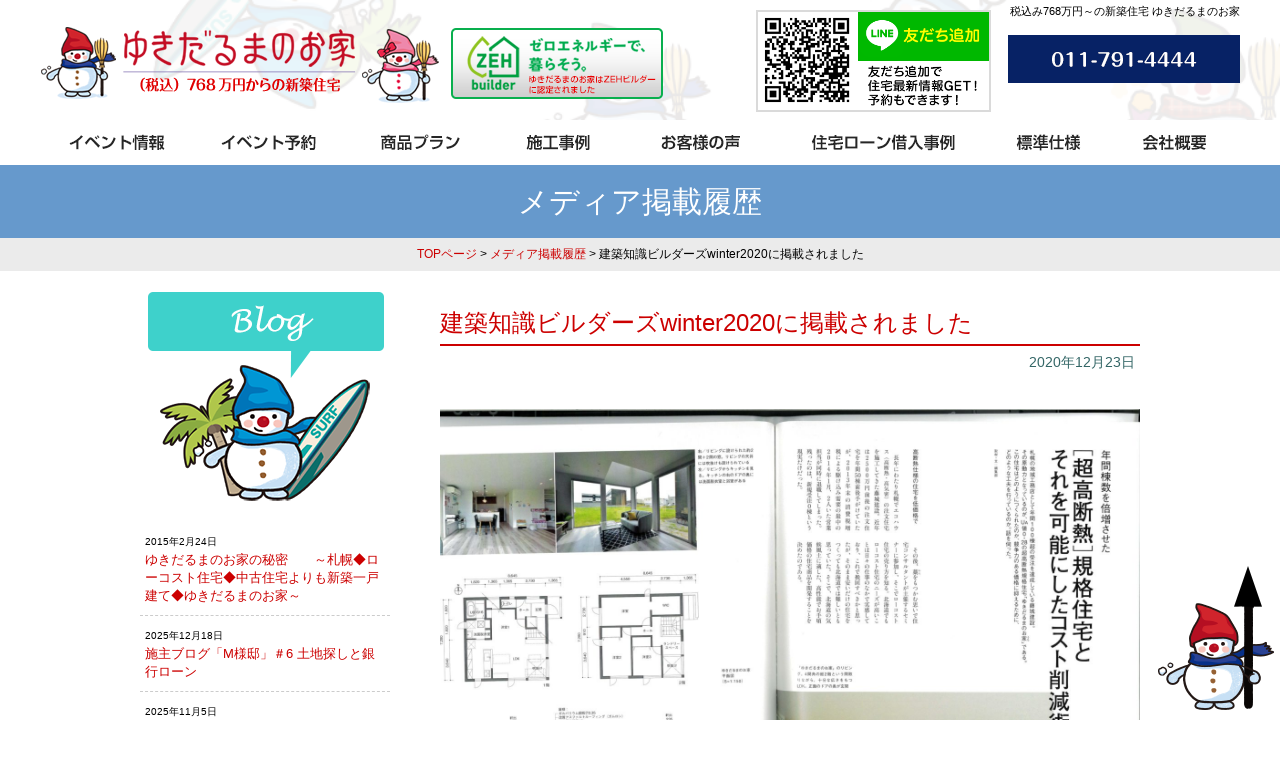

--- FILE ---
content_type: text/html; charset=UTF-8
request_url: https://yukidaruma.org/5197
body_size: 16330
content:
<!DOCTYPE html PUBLIC "-//W3C//DTD XHTML 1.0 Transitional//EN" "http://www.w3.org/TR/xhtml1/DTD/xhtml1-transitional.dtd">
<html xmlns="http://www.w3.org/1999/xhtml">
<head>
<!--2020-07-10-YUKIDARUMAA Global site tag (gtag.js) - Google Ads: 703046740 --> <script async src="https://www.googletagmanager.com/gtag/js?id=AW-703046740"></script> <script> window.dataLayer = window.dataLayer || []; function gtag(){dataLayer.push(arguments);} gtag('js', new Date()); gtag('config', 'AW-703046740'); </script>
	
<!-- サンキュー画面の時のみコンバージョンタグを表示します -->


<!-- Global site tag (gtag.js) - Google Analytics -->
<script async src="https://www.googletagmanager.com/gtag/js?id=UA-33959911-50"></script>
<script>
  window.dataLayer = window.dataLayer || [];
  function gtag(){dataLayer.push(arguments);}
  gtag('js', new Date());

  //gtag('config', 'UA-33959911-50');
gtag('config', 'G-LXWXVPZQ95');
	
</script>


	
	
<meta name="viewport" content="width=1100" /> 	
	
<meta http-equiv="Content-Type" content="text/html; charset=UTF-8" />

<title>建築知識ビルダーズwinter2020に掲載されました - ゆきだるまのお家｜札幌市のローコスト住宅・注文住宅</title>
<link rel="shortcut icon" href="/favicon.ico" type="image/x-icon">
<link rel="icon" href="/favicon.ico" type="image/x-icon">
<link rel="stylesheet" href="https://yukidaruma.org/wp-content/themes/yukidaruma/style.css" type="text/css" media="all" />
<link href="https://yukidaruma.org/wp-content/themes/yukidaruma/contents.css" rel="stylesheet" type="text/css"  media="all" />
	<link href="https://yukidaruma.org/wp-content/themes/yukidaruma/base.css" rel="stylesheet" type="text/css"  media="all" />
	<link href="https://yukidaruma.org/wp-content/themes/yukidaruma/bukken.css" rel="stylesheet" type="text/css"  media="all" />
<link rel="alternate" type="application/rss+xml" title="ゆきだるまのお家｜札幌市のローコスト住宅・注文住宅 RSS Feed" href="https://yukidaruma.org/feed" />
<link rel="pingback" href="https://yukidaruma.org/xmlrpc.php" />

<rdf:RDF xmlns:rdf="http://www.w3.org/1999/02/22-rdf-syntax-ns#"
			xmlns:dc="http://purl.org/dc/elements/1.1/"
			xmlns:trackback="http://madskills.com/public/xml/rss/module/trackback/">
		<rdf:Description rdf:about="https://yukidaruma.org/5197"
    dc:identifier="https://yukidaruma.org/5197"
    dc:title="建築知識ビルダーズwinter2020に掲載されました"
    trackback:ping="https://yukidaruma.org/5197/trackback" />
</rdf:RDF><script type="text/javascript" src="https://yukidaruma.org/wp-content/themes/yukidaruma/js/rollover.js"></script>
<script src="//ajax.googleapis.com/ajax/libs/jquery/1.11.1/jquery.min.js"></script>
<script type="text/javascript" src="https://yukidaruma.org/wp-content/themes/yukidaruma/js/jstab.js"></script>

<!--ヒートマップ202405-->
<script type="text/javascript">
    (function(c,l,a,r,i,t,y){
        c[a]=c[a]||function(){(c[a].q=c[a].q||[]).push(arguments)};
        t=l.createElement(r);t.async=1;t.src="https://www.clarity.ms/tag/"+i;
        y=l.getElementsByTagName(r)[0];y.parentNode.insertBefore(t,y);
    })(window, document, "clarity", "script", "m5o9di8jqf");
</script>
	
	
	
	
<meta name="keywords" content="メディア掲載履歴,ローコスト住宅,一戸建て,新築,注文住宅,北海道,札幌" />
<meta name="description" content="北海道札幌市でローコスト住宅や注文住宅、新築戸建のことなら地域最安値級NO1のゆきだるまのお家にご相談ください。特典付きの見るだけ見学会も大好評です！" />
<meta name='robots' content='max-image-preview:large' />
	<style>img:is([sizes="auto" i], [sizes^="auto," i]) { contain-intrinsic-size: 3000px 1500px }</style>
	<script type='application/javascript'  id='pys-version-script'>console.log('PixelYourSite Free version 11.1.5.1');</script>
<script type="text/javascript">
/* <![CDATA[ */
window._wpemojiSettings = {"baseUrl":"https:\/\/s.w.org\/images\/core\/emoji\/16.0.1\/72x72\/","ext":".png","svgUrl":"https:\/\/s.w.org\/images\/core\/emoji\/16.0.1\/svg\/","svgExt":".svg","source":{"concatemoji":"https:\/\/yukidaruma.org\/wp-includes\/js\/wp-emoji-release.min.js?ver=6.8.3"}};
/*! This file is auto-generated */
!function(s,n){var o,i,e;function c(e){try{var t={supportTests:e,timestamp:(new Date).valueOf()};sessionStorage.setItem(o,JSON.stringify(t))}catch(e){}}function p(e,t,n){e.clearRect(0,0,e.canvas.width,e.canvas.height),e.fillText(t,0,0);var t=new Uint32Array(e.getImageData(0,0,e.canvas.width,e.canvas.height).data),a=(e.clearRect(0,0,e.canvas.width,e.canvas.height),e.fillText(n,0,0),new Uint32Array(e.getImageData(0,0,e.canvas.width,e.canvas.height).data));return t.every(function(e,t){return e===a[t]})}function u(e,t){e.clearRect(0,0,e.canvas.width,e.canvas.height),e.fillText(t,0,0);for(var n=e.getImageData(16,16,1,1),a=0;a<n.data.length;a++)if(0!==n.data[a])return!1;return!0}function f(e,t,n,a){switch(t){case"flag":return n(e,"\ud83c\udff3\ufe0f\u200d\u26a7\ufe0f","\ud83c\udff3\ufe0f\u200b\u26a7\ufe0f")?!1:!n(e,"\ud83c\udde8\ud83c\uddf6","\ud83c\udde8\u200b\ud83c\uddf6")&&!n(e,"\ud83c\udff4\udb40\udc67\udb40\udc62\udb40\udc65\udb40\udc6e\udb40\udc67\udb40\udc7f","\ud83c\udff4\u200b\udb40\udc67\u200b\udb40\udc62\u200b\udb40\udc65\u200b\udb40\udc6e\u200b\udb40\udc67\u200b\udb40\udc7f");case"emoji":return!a(e,"\ud83e\udedf")}return!1}function g(e,t,n,a){var r="undefined"!=typeof WorkerGlobalScope&&self instanceof WorkerGlobalScope?new OffscreenCanvas(300,150):s.createElement("canvas"),o=r.getContext("2d",{willReadFrequently:!0}),i=(o.textBaseline="top",o.font="600 32px Arial",{});return e.forEach(function(e){i[e]=t(o,e,n,a)}),i}function t(e){var t=s.createElement("script");t.src=e,t.defer=!0,s.head.appendChild(t)}"undefined"!=typeof Promise&&(o="wpEmojiSettingsSupports",i=["flag","emoji"],n.supports={everything:!0,everythingExceptFlag:!0},e=new Promise(function(e){s.addEventListener("DOMContentLoaded",e,{once:!0})}),new Promise(function(t){var n=function(){try{var e=JSON.parse(sessionStorage.getItem(o));if("object"==typeof e&&"number"==typeof e.timestamp&&(new Date).valueOf()<e.timestamp+604800&&"object"==typeof e.supportTests)return e.supportTests}catch(e){}return null}();if(!n){if("undefined"!=typeof Worker&&"undefined"!=typeof OffscreenCanvas&&"undefined"!=typeof URL&&URL.createObjectURL&&"undefined"!=typeof Blob)try{var e="postMessage("+g.toString()+"("+[JSON.stringify(i),f.toString(),p.toString(),u.toString()].join(",")+"));",a=new Blob([e],{type:"text/javascript"}),r=new Worker(URL.createObjectURL(a),{name:"wpTestEmojiSupports"});return void(r.onmessage=function(e){c(n=e.data),r.terminate(),t(n)})}catch(e){}c(n=g(i,f,p,u))}t(n)}).then(function(e){for(var t in e)n.supports[t]=e[t],n.supports.everything=n.supports.everything&&n.supports[t],"flag"!==t&&(n.supports.everythingExceptFlag=n.supports.everythingExceptFlag&&n.supports[t]);n.supports.everythingExceptFlag=n.supports.everythingExceptFlag&&!n.supports.flag,n.DOMReady=!1,n.readyCallback=function(){n.DOMReady=!0}}).then(function(){return e}).then(function(){var e;n.supports.everything||(n.readyCallback(),(e=n.source||{}).concatemoji?t(e.concatemoji):e.wpemoji&&e.twemoji&&(t(e.twemoji),t(e.wpemoji)))}))}((window,document),window._wpemojiSettings);
/* ]]> */
</script>
<link rel='stylesheet' id='sbi_styles-css' href='https://yukidaruma.org/wp-content/plugins/instagram-feed-pro/css/sbi-styles.min.css?ver=6.9.0' type='text/css' media='all' />
<style id='wp-emoji-styles-inline-css' type='text/css'>

	img.wp-smiley, img.emoji {
		display: inline !important;
		border: none !important;
		box-shadow: none !important;
		height: 1em !important;
		width: 1em !important;
		margin: 0 0.07em !important;
		vertical-align: -0.1em !important;
		background: none !important;
		padding: 0 !important;
	}
</style>
<link rel='stylesheet' id='contact-form-7-css' href='https://yukidaruma.org/wp-content/plugins/contact-form-7/includes/css/styles.css?ver=6.1.4' type='text/css' media='all' />
<link rel='stylesheet' id='easingslider-css' href='https://yukidaruma.org/wp-content/plugins/easing-slider/assets/css/public.min.css?ver=3.0.8' type='text/css' media='all' />
<link rel='stylesheet' id='fancybox-for-wp-css' href='https://yukidaruma.org/wp-content/plugins/fancybox-for-wordpress/assets/css/fancybox.css?ver=1.3.4' type='text/css' media='all' />
<link rel='stylesheet' id='wp-pagenavi-css' href='https://yukidaruma.org/wp-content/plugins/wp-pagenavi/pagenavi-css.css?ver=2.70' type='text/css' media='all' />
<link rel='stylesheet' id='cf7cf-style-css' href='https://yukidaruma.org/wp-content/plugins/cf7-conditional-fields/style.css?ver=2.6.7' type='text/css' media='all' />
<link rel='stylesheet' id='jquery-ui-smoothness-css' href='https://yukidaruma.org/wp-content/plugins/contact-form-7/includes/js/jquery-ui/themes/smoothness/jquery-ui.min.css?ver=1.12.1' type='text/css' media='screen' />
<link rel="stylesheet" type="text/css" href="https://yukidaruma.org/wp-content/plugins/smart-slider-3/Public/SmartSlider3/Application/Frontend/Assets/dist/smartslider.min.css?ver=c397fa89" media="all">
<style data-related="n2-ss-109">div#n2-ss-109 .n2-ss-slider-1{display:grid;position:relative;}div#n2-ss-109 .n2-ss-slider-2{display:grid;position:relative;overflow:hidden;padding:0px 0px 0px 0px;border:0px solid RGBA(62,62,62,1);border-radius:0px;background-clip:padding-box;background-repeat:repeat;background-position:50% 50%;background-size:cover;background-attachment:scroll;z-index:1;}div#n2-ss-109:not(.n2-ss-loaded) .n2-ss-slider-2{background-image:none !important;}div#n2-ss-109 .n2-ss-slider-3{display:grid;grid-template-areas:'cover';position:relative;overflow:hidden;z-index:10;}div#n2-ss-109 .n2-ss-slider-3 > *{grid-area:cover;}div#n2-ss-109 .n2-ss-slide-backgrounds,div#n2-ss-109 .n2-ss-slider-3 > .n2-ss-divider{position:relative;}div#n2-ss-109 .n2-ss-slide-backgrounds{z-index:10;}div#n2-ss-109 .n2-ss-slide-backgrounds > *{overflow:hidden;}div#n2-ss-109 .n2-ss-slide-background{transform:translateX(-100000px);}div#n2-ss-109 .n2-ss-slider-4{place-self:center;position:relative;width:100%;height:100%;z-index:20;display:grid;grid-template-areas:'slide';}div#n2-ss-109 .n2-ss-slider-4 > *{grid-area:slide;}div#n2-ss-109.n2-ss-full-page--constrain-ratio .n2-ss-slider-4{height:auto;}div#n2-ss-109 .n2-ss-slide{display:grid;place-items:center;grid-auto-columns:100%;position:relative;z-index:20;-webkit-backface-visibility:hidden;transform:translateX(-100000px);}div#n2-ss-109 .n2-ss-slide{perspective:1500px;}div#n2-ss-109 .n2-ss-slide-active{z-index:21;}.n2-ss-background-animation{position:absolute;top:0;left:0;width:100%;height:100%;z-index:3;}div#n2-ss-109 .n-uc-lMMGTC4bLT00{padding:0px 0px 0px 0px}div#n2-ss-109 .n-uc-193f10103e636-inner{padding:0px 0px 0px 0px;justify-content:center}@media (min-width: 1200px){div#n2-ss-109 [data-hide-desktopportrait="1"]{display: none !important;}}@media (orientation: landscape) and (max-width: 1199px) and (min-width: 901px),(orientation: portrait) and (max-width: 1199px) and (min-width: 701px){div#n2-ss-109 [data-hide-tabletportrait="1"]{display: none !important;}}@media (orientation: landscape) and (max-width: 900px),(orientation: portrait) and (max-width: 700px){div#n2-ss-109 [data-hide-mobileportrait="1"]{display: none !important;}}</style>
<script>(function(){this._N2=this._N2||{_r:[],_d:[],r:function(){this._r.push(arguments)},d:function(){this._d.push(arguments)}}}).call(window);</script><script src="https://yukidaruma.org/wp-content/plugins/smart-slider-3/Public/SmartSlider3/Application/Frontend/Assets/dist/n2.min.js?ver=c397fa89" defer async></script>
<script src="https://yukidaruma.org/wp-content/plugins/smart-slider-3/Public/SmartSlider3/Application/Frontend/Assets/dist/smartslider-frontend.min.js?ver=c397fa89" defer async></script>
<script src="https://yukidaruma.org/wp-content/plugins/smart-slider-3/Public/SmartSlider3/Slider/SliderType/Simple/Assets/dist/ss-simple.min.js?ver=c397fa89" defer async></script>
<script>_N2.r('documentReady',function(){_N2.r(["documentReady","smartslider-frontend","ss-simple"],function(){new _N2.SmartSliderSimple('n2-ss-109',{"admin":false,"background.video.mobile":1,"loadingTime":2000,"alias":{"id":0,"smoothScroll":0,"slideSwitch":0,"scroll":1},"align":"normal","isDelayed":0,"responsive":{"mediaQueries":{"all":false,"desktopportrait":["(min-width: 1200px)"],"tabletportrait":["(orientation: landscape) and (max-width: 1199px) and (min-width: 901px)","(orientation: portrait) and (max-width: 1199px) and (min-width: 701px)"],"mobileportrait":["(orientation: landscape) and (max-width: 900px)","(orientation: portrait) and (max-width: 700px)"]},"base":{"slideOuterWidth":1900,"slideOuterHeight":600,"sliderWidth":1900,"sliderHeight":600,"slideWidth":1900,"slideHeight":600},"hideOn":{"desktopLandscape":false,"desktopPortrait":false,"tabletLandscape":false,"tabletPortrait":false,"mobileLandscape":false,"mobilePortrait":false},"onResizeEnabled":true,"type":"auto","sliderHeightBasedOn":"real","focusUser":1,"focusEdge":"auto","breakpoints":[{"device":"tabletPortrait","type":"max-screen-width","portraitWidth":1199,"landscapeWidth":1199},{"device":"mobilePortrait","type":"max-screen-width","portraitWidth":700,"landscapeWidth":900}],"enabledDevices":{"desktopLandscape":0,"desktopPortrait":1,"tabletLandscape":0,"tabletPortrait":1,"mobileLandscape":0,"mobilePortrait":1},"sizes":{"desktopPortrait":{"width":1900,"height":600,"max":3000,"min":1200},"tabletPortrait":{"width":701,"height":221,"customHeight":false,"max":1199,"min":701},"mobilePortrait":{"width":320,"height":101,"customHeight":false,"max":900,"min":320}},"overflowHiddenPage":0,"focus":{"offsetTop":"#wpadminbar","offsetBottom":""}},"controls":{"mousewheel":0,"touch":"horizontal","keyboard":1,"blockCarouselInteraction":1},"playWhenVisible":1,"playWhenVisibleAt":0.5,"lazyLoad":0,"lazyLoadNeighbor":0,"blockrightclick":0,"maintainSession":0,"autoplay":{"enabled":1,"start":1,"duration":8000,"autoplayLoop":1,"allowReStart":0,"reverse":0,"pause":{"click":1,"mouse":"0","mediaStarted":1},"resume":{"click":0,"mouse":"0","mediaEnded":1,"slidechanged":0},"interval":1,"intervalModifier":"loop","intervalSlide":"current"},"perspective":1500,"layerMode":{"playOnce":0,"playFirstLayer":1,"mode":"skippable","inAnimation":"mainInEnd"},"bgAnimations":0,"mainanimation":{"type":"horizontal","duration":800,"delay":0,"ease":"easeOutQuad","shiftedBackgroundAnimation":0},"carousel":1,"initCallbacks":function(){new _N2.FrontendItemYouTube(this,"n2-ss-109item1",{"image":"$upload$\/2023\/07\/moviesize03.png","aspect-ratio":"16:9","start":"0","volume":"-1","autoplay":"1","ended":"next","controls":"1","center":0,"loop":"0","reset":"0","related":"0","code":"qesNtYIBDfs","youtubeurl":"https:\/\/youtu.be\/WFAD1VmSOcQ?rel=0","alt":"","defaultimage":"hqdefault","modestbranding":1,"playbutton":1,"playbuttonwidth":48,"playbuttonheight":48,"playbuttonimage":"","playbuttonalt":"","scroll-pause":"partly-visible","aspect-ratio-width":"16","aspect-ratio-height":"9","end":"0","query":{"rel":"0"},"youtubecode":"WFAD1VmSOcQ","privacy-enhanced":0},1)}})})});</script><script type="text/javascript" src="https://yukidaruma.org/wp-includes/js/jquery/jquery.min.js?ver=3.7.1" id="jquery-core-js"></script>
<script type="text/javascript" src="https://yukidaruma.org/wp-includes/js/jquery/jquery-migrate.min.js?ver=3.4.1" id="jquery-migrate-js"></script>
<script type="text/javascript" src="https://yukidaruma.org/wp-content/plugins/easing-slider/assets/js/public.min.js?ver=3.0.8" id="easingslider-js"></script>
<script type="text/javascript" src="https://yukidaruma.org/wp-content/plugins/fancybox-for-wordpress/assets/js/purify.min.js?ver=1.3.4" id="purify-js"></script>
<script type="text/javascript" src="https://yukidaruma.org/wp-content/plugins/fancybox-for-wordpress/assets/js/jquery.fancybox.js?ver=1.3.4" id="fancybox-for-wp-js"></script>
<script type="text/javascript" src="https://yukidaruma.org/wp-content/plugins/pixelyoursite/dist/scripts/jquery.bind-first-0.2.3.min.js?ver=0.2.3" id="jquery-bind-first-js"></script>
<script type="text/javascript" src="https://yukidaruma.org/wp-content/plugins/pixelyoursite/dist/scripts/js.cookie-2.1.3.min.js?ver=2.1.3" id="js-cookie-pys-js"></script>
<script type="text/javascript" src="https://yukidaruma.org/wp-content/plugins/pixelyoursite/dist/scripts/tld.min.js?ver=2.3.1" id="js-tld-js"></script>
<script type="text/javascript" id="pys-js-extra">
/* <![CDATA[ */
var pysOptions = {"staticEvents":{"facebook":{"init_event":[{"delay":0,"type":"static","ajaxFire":false,"name":"PageView","pixelIds":["1183755209453820"],"eventID":"f19e2888-51c3-4f4e-8e6f-5138cac73f40","params":{"post_category":"\u30e1\u30c7\u30a3\u30a2\u63b2\u8f09\u5c65\u6b74","page_title":"\u5efa\u7bc9\u77e5\u8b58\u30d3\u30eb\u30c0\u30fc\u30bawinter2020\u306b\u63b2\u8f09\u3055\u308c\u307e\u3057\u305f","post_type":"post","post_id":5197,"plugin":"PixelYourSite","user_role":"guest","event_url":"yukidaruma.org\/5197"},"e_id":"init_event","ids":[],"hasTimeWindow":false,"timeWindow":0,"woo_order":"","edd_order":""}]}},"dynamicEvents":[],"triggerEvents":[],"triggerEventTypes":[],"facebook":{"pixelIds":["1183755209453820"],"advancedMatching":{"external_id":"dadcbfdbedafbcfbbdadfbbfdd"},"advancedMatchingEnabled":true,"removeMetadata":false,"wooVariableAsSimple":false,"serverApiEnabled":false,"wooCRSendFromServer":false,"send_external_id":null,"enabled_medical":false,"do_not_track_medical_param":["event_url","post_title","page_title","landing_page","content_name","categories","category_name","tags"],"meta_ldu":false},"debug":"","siteUrl":"https:\/\/yukidaruma.org","ajaxUrl":"https:\/\/yukidaruma.org\/wp-admin\/admin-ajax.php","ajax_event":"e228747dc7","enable_remove_download_url_param":"1","cookie_duration":"7","last_visit_duration":"60","enable_success_send_form":"","ajaxForServerEvent":"1","ajaxForServerStaticEvent":"1","useSendBeacon":"1","send_external_id":"1","external_id_expire":"180","track_cookie_for_subdomains":"1","google_consent_mode":"1","gdpr":{"ajax_enabled":false,"all_disabled_by_api":false,"facebook_disabled_by_api":false,"analytics_disabled_by_api":false,"google_ads_disabled_by_api":false,"pinterest_disabled_by_api":false,"bing_disabled_by_api":false,"reddit_disabled_by_api":false,"externalID_disabled_by_api":false,"facebook_prior_consent_enabled":true,"analytics_prior_consent_enabled":true,"google_ads_prior_consent_enabled":null,"pinterest_prior_consent_enabled":true,"bing_prior_consent_enabled":true,"cookiebot_integration_enabled":false,"cookiebot_facebook_consent_category":"marketing","cookiebot_analytics_consent_category":"statistics","cookiebot_tiktok_consent_category":"marketing","cookiebot_google_ads_consent_category":"marketing","cookiebot_pinterest_consent_category":"marketing","cookiebot_bing_consent_category":"marketing","consent_magic_integration_enabled":false,"real_cookie_banner_integration_enabled":false,"cookie_notice_integration_enabled":false,"cookie_law_info_integration_enabled":false,"analytics_storage":{"enabled":true,"value":"granted","filter":false},"ad_storage":{"enabled":true,"value":"granted","filter":false},"ad_user_data":{"enabled":true,"value":"granted","filter":false},"ad_personalization":{"enabled":true,"value":"granted","filter":false}},"cookie":{"disabled_all_cookie":false,"disabled_start_session_cookie":false,"disabled_advanced_form_data_cookie":false,"disabled_landing_page_cookie":false,"disabled_first_visit_cookie":false,"disabled_trafficsource_cookie":false,"disabled_utmTerms_cookie":false,"disabled_utmId_cookie":false},"tracking_analytics":{"TrafficSource":"direct","TrafficLanding":"undefined","TrafficUtms":[],"TrafficUtmsId":[]},"GATags":{"ga_datalayer_type":"default","ga_datalayer_name":"dataLayerPYS"},"woo":{"enabled":false},"edd":{"enabled":false},"cache_bypass":"1768638896"};
/* ]]> */
</script>
<script type="text/javascript" src="https://yukidaruma.org/wp-content/plugins/pixelyoursite/dist/scripts/public.js?ver=11.1.5.1" id="pys-js"></script>
<link rel="https://api.w.org/" href="https://yukidaruma.org/wp-json/" /><link rel="alternate" title="JSON" type="application/json" href="https://yukidaruma.org/wp-json/wp/v2/posts/5197" /><link rel="EditURI" type="application/rsd+xml" title="RSD" href="https://yukidaruma.org/xmlrpc.php?rsd" />
<meta name="generator" content="WordPress 6.8.3" />
<link rel="canonical" href="https://yukidaruma.org/5197" />
<link rel='shortlink' href='https://yukidaruma.org/?p=5197' />
<link rel="alternate" title="oEmbed (JSON)" type="application/json+oembed" href="https://yukidaruma.org/wp-json/oembed/1.0/embed?url=https%3A%2F%2Fyukidaruma.org%2F5197" />
<link rel="alternate" title="oEmbed (XML)" type="text/xml+oembed" href="https://yukidaruma.org/wp-json/oembed/1.0/embed?url=https%3A%2F%2Fyukidaruma.org%2F5197&#038;format=xml" />

<!-- Fancybox for WordPress v3.3.7 -->
<style type="text/css">
	.fancybox-slide--image .fancybox-content{background-color: #FFFFFF}div.fancybox-caption{display:none !important;}
	
	img.fancybox-image{border-width:10px;border-color:#FFFFFF;border-style:solid;}
	div.fancybox-bg{background-color:rgba(102,102,102,0.3);opacity:1 !important;}div.fancybox-content{border-color:#FFFFFF}
	div#fancybox-title{background-color:#FFFFFF}
	div.fancybox-content{background-color:#FFFFFF}
	div#fancybox-title-inside{color:#333333}
	
	
	
	div.fancybox-caption p.caption-title{display:inline-block}
	div.fancybox-caption p.caption-title{font-size:14px}
	div.fancybox-caption p.caption-title{color:#333333}
	div.fancybox-caption {color:#333333}div.fancybox-caption p.caption-title {background:#fff; width:auto;padding:10px 30px;}div.fancybox-content p.caption-title{color:#333333;margin: 0;padding: 5px 0;}body.fancybox-active .fancybox-container .fancybox-stage .fancybox-content .fancybox-close-small{display:block;}
</style><script type="text/javascript">
	jQuery(function () {

		var mobileOnly = false;
		
		if (mobileOnly) {
			return;
		}

		jQuery.fn.getTitle = function () { // Copy the title of every IMG tag and add it to its parent A so that fancybox can show titles
			var arr = jQuery("a[data-fancybox]");jQuery.each(arr, function() {var title = jQuery(this).children("img").attr("title") || '';var figCaptionHtml = jQuery(this).next("figcaption").html() || '';var processedCaption = figCaptionHtml;if (figCaptionHtml.length && typeof DOMPurify === 'function') {processedCaption = DOMPurify.sanitize(figCaptionHtml, {USE_PROFILES: {html: true}});} else if (figCaptionHtml.length) {processedCaption = jQuery("<div>").text(figCaptionHtml).html();}var newTitle = title;if (processedCaption.length) {newTitle = title.length ? title + " " + processedCaption : processedCaption;}if (newTitle.length) {jQuery(this).attr("title", newTitle);}});		}

		// Supported file extensions

				var thumbnails = jQuery("a:has(img)").not(".nolightbox").not('.envira-gallery-link').not('.ngg-simplelightbox').filter(function () {
			return /\.(jpe?g|png|gif|mp4|webp|bmp|pdf)(\?[^/]*)*$/i.test(jQuery(this).attr('href'))
		});
		

		// Add data-type iframe for links that are not images or videos.
		var iframeLinks = jQuery('.fancyboxforwp').filter(function () {
			return !/\.(jpe?g|png|gif|mp4|webp|bmp|pdf)(\?[^/]*)*$/i.test(jQuery(this).attr('href'))
		}).filter(function () {
			return !/vimeo|youtube/i.test(jQuery(this).attr('href'))
		});
		iframeLinks.attr({"data-type": "iframe"}).getTitle();

				// Gallery All
		thumbnails.addClass("fancyboxforwp").attr("data-fancybox", "gallery").getTitle();
		iframeLinks.attr({"data-fancybox": "gallery"}).getTitle();

		// Gallery type NONE
		
		// Call fancybox and apply it on any link with a rel atribute that starts with "fancybox", with the options set on the admin panel
		jQuery("a.fancyboxforwp").fancyboxforwp({
			loop: false,
			smallBtn: true,
			zoomOpacity: "auto",
			animationEffect: "fade",
			animationDuration: 500,
			transitionEffect: "fade",
			transitionDuration: "300",
			overlayShow: true,
			overlayOpacity: "0.3",
			titleShow: true,
			titlePosition: "inside",
			keyboard: true,
			showCloseButton: true,
			arrows: true,
			clickContent:false,
			clickSlide: "close",
			mobile: {
				clickContent: function (current, event) {
					return current.type === "image" ? "toggleControls" : false;
				},
				clickSlide: function (current, event) {
					return current.type === "image" ? "close" : "close";
				},
			},
			wheel: false,
			toolbar: true,
			preventCaptionOverlap: true,
			onInit: function() { },			onDeactivate
	: function() { },		beforeClose: function() { },			afterShow: function(instance) { jQuery( ".fancybox-image" ).on("click", function( ){ ( instance.isScaledDown() ) ? instance.scaleToActual() : instance.scaleToFit() }) },				afterClose: function() { },					caption : function( instance, item ) {var title = "";if("undefined" != typeof jQuery(this).context ){var title = jQuery(this).context.title;} else { var title = ("undefined" != typeof jQuery(this).attr("title")) ? jQuery(this).attr("title") : false;}var caption = jQuery(this).data('caption') || '';if ( item.type === 'image' && title.length ) {caption = (caption.length ? caption + '<br />' : '') + '<p class="caption-title">'+jQuery("<div>").text(title).html()+'</p>' ;}if (typeof DOMPurify === "function" && caption.length) { return DOMPurify.sanitize(caption, {USE_PROFILES: {html: true}}); } else { return jQuery("<div>").text(caption).html(); }},
		afterLoad : function( instance, current ) {var captionContent = current.opts.caption || '';var sanitizedCaptionString = '';if (typeof DOMPurify === 'function' && captionContent.length) {sanitizedCaptionString = DOMPurify.sanitize(captionContent, {USE_PROFILES: {html: true}});} else if (captionContent.length) { sanitizedCaptionString = jQuery("<div>").text(captionContent).html();}if (sanitizedCaptionString.length) { current.$content.append(jQuery('<div class=\"fancybox-custom-caption inside-caption\" style=\" position: absolute;left:0;right:0;color:#000;margin:0 auto;bottom:0;text-align:center;background-color:#FFFFFF \"></div>').html(sanitizedCaptionString)); }},
			})
		;

			})
</script>
<!-- END Fancybox for WordPress -->

<!-- Meta Pixel Code -->
<script type='text/javascript'>
!function(f,b,e,v,n,t,s){if(f.fbq)return;n=f.fbq=function(){n.callMethod?
n.callMethod.apply(n,arguments):n.queue.push(arguments)};if(!f._fbq)f._fbq=n;
n.push=n;n.loaded=!0;n.version='2.0';n.queue=[];t=b.createElement(e);t.async=!0;
t.src=v;s=b.getElementsByTagName(e)[0];s.parentNode.insertBefore(t,s)}(window,
document,'script','https://connect.facebook.net/en_US/fbevents.js');
</script>
<!-- End Meta Pixel Code -->
<script type='text/javascript'>var url = window.location.origin + '?ob=open-bridge';
            fbq('set', 'openbridge', '1183755209453820', url);
fbq('init', '1183755209453820', {}, {
    "agent": "wordpress-6.8.3-4.1.5"
})</script><script type='text/javascript'>
    fbq('track', 'PageView', []);
  </script>	
	
	
</head>
<body class="layout-tw">
<a name="top" id="top"></a>


<div id="title">
<div id="title-inner">
<h1>税込み768万円～の新築住宅 ゆきだるまのお家</h1>
<a href="https://yukidaruma.org/"><img src="https://yukidaruma.org/image/base/logo.png" alt="ゆきだるまのお家" border="0" class="logo" /></a><a href="https://sii.or.jp/zeh/builder/search?select=partial&library_name=%E8%97%A4%E5%9F%8E%E5%BB%BA%E8%A8%AD&result_report=&evaluation_type=&mark_type=&house_type=&area=%E5%8C%97%E6%B5%B7%E9%81%93&x=88&y=13" target="_blank"><img src="https://yukidaruma.org/image/base/zeh.png" alt="zeh" border="0" class="logo" /></a>
<a href="https://lin.ee/jFfxsFw" target="_blank"><img src="https://yukidaruma.org/image/base/header_lineQR.png" alt="zeh" border="0" class="lineQR" /></a>
<div class="title-ap">
<!--<a href="https://recruiting-cloud.jp/yukidarumanoouchi-job/index.html" target="_blunk"><img src="https://yukidaruma.org/image/base/header-apply.png" alt="採用情報" border="0" /></a>--><a href="tel:011-791-4444"><img src="https://yukidaruma.org/image/base/header-tel.png" border="0" style="margin-top: 30px;" /></a></div>
</div>
	</div>



	
	

<div id="globalnavi">
<div id="globalnavi-inner">
<ul>
			<li><a href="https://yukidaruma.org/event"><img src="https://yukidaruma.org/image/base/navi/event.png" alt="イベント情報" border="0" /></a></li>
			<li><a href="https://yukidaruma.org/apply"><img src="https://yukidaruma.org/image/base/navi/resev.png" alt="イベント予約" width="114" height="45" border="0" /></a></li>
			<li><a href="https://yukidaruma.org/lineup2"><img src="https://yukidaruma.org/image/base/navi/plan.png" alt="商品プラン" width="114" height="45" border="0" /></a></li>
			<li><a href="https://yukidaruma.org/works"><img src="https://yukidaruma.org/image/base/navi/works.png" alt="施工事例" width="88" height="45" border="0" /></a></li>
			<li><a href="https://yukidaruma.org/voice"><img src="https://yukidaruma.org/image/base/navi/voice.png" alt="お客様の声" width="120" height="45" border="0" /></a></li>
			<li><a href="https://yukidaruma.org/loan"><img src="https://yukidaruma.org/image/base/navi/loan.png" alt="住宅ローン借入事例" width="166" height="45" border="0" /></a></li>
			<li><a href="https://yukidaruma.org/spec"><img src="https://yukidaruma.org/image/base/navi/spec.png" alt="標準仕様" width="88" height="45" border="0" /></a></li>
			<li><a href="https://yukidaruma.org/company"><img src="https://yukidaruma.org/image/base/navi/company.png" alt="会社概要" width="88" height="45" /></a></li>
</ul>
</div>
</div>
<!--/globalnavi-->


<!-- トップページのスライダー 
 END -->
<!--<div class="movie-slider">
<div class="n2-section-smartslider fitvidsignore  n2_clear" data-ssid="109" tabindex="0" role="region" aria-label="Slider"><div id="n2-ss-109-align" class="n2-ss-align"><div class="n2-padding"><div id="n2-ss-109" data-creator="Smart Slider 3" data-responsive="auto" class="n2-ss-slider n2-ow n2-has-hover n2notransition  ">
        <div class="n2-ss-slider-1 n2_ss__touch_element n2-ow">
            <div class="n2-ss-slider-2 n2-ow">
                                                <div class="n2-ss-slider-3 n2-ow">

                    <div class="n2-ss-slide-backgrounds n2-ow-all"><div class="n2-ss-slide-background" data-public-id="1" data-mode="fill"><div data-color="RGBA(255,255,255,0)" style="background-color: RGBA(255,255,255,0);" class="n2-ss-slide-background-color"></div></div><div class="n2-ss-slide-background" data-public-id="2" data-mode="fill" aria-hidden="true"><div class="n2-ss-slide-background-image" data-blur="0" data-opacity="100" data-x="50" data-y="50" data-alt="" data-title=""><picture class="skip-lazy" data-skip-lazy="1"><img src="//yukidaruma.org/wp-content/uploads/slider/cache/09264f7f2180000ea68c293952f9e8cf/moviesize01.png" alt="" title="" loading="lazy" class="skip-lazy" data-skip-lazy="1"></picture></div><div data-color="RGBA(255,255,255,0)" style="background-color: RGBA(255,255,255,0);" class="n2-ss-slide-background-color"></div></div><div class="n2-ss-slide-background" data-public-id="3" data-mode="fill" aria-hidden="true"><div class="n2-ss-slide-background-image" data-blur="0" data-opacity="100" data-x="50" data-y="50" data-alt="" data-title=""><picture class="skip-lazy" data-skip-lazy="1"><img src="//yukidaruma.org/wp-content/uploads/slider/cache/0bdc10152e97b5e15236dcd944796deb/moviesize02.png" alt="" title="" loading="lazy" class="skip-lazy" data-skip-lazy="1"></picture></div><div data-color="RGBA(255,255,255,0)" style="background-color: RGBA(255,255,255,0);" class="n2-ss-slide-background-color"></div></div></div>                    <div class="n2-ss-slider-4 n2-ow">
                        <svg xmlns="http://www.w3.org/2000/svg" viewBox="0 0 1900 600" data-related-device="desktopPortrait" class="n2-ow n2-ss-preserve-size n2-ss-preserve-size--slider n2-ss-slide-limiter"></svg><div data-first="1" data-slide-duration="0" data-id="1380" data-slide-public-id="1" data-title="Norway Timelapse" class="n2-ss-slide n2-ow  n2-ss-slide-1380"><div role="note" class="n2-ss-slide--focus" tabindex="-1">Norway Timelapse</div><div class="n2-ss-layers-container n2-ss-slide-limiter n2-ow"><div class="n2-ss-layer n2-ow n-uc-lMMGTC4bLT00" data-sstype="slide" data-pm="default"><div class="n2-ss-layer n2-ow n-uc-193f10103e636" data-pm="default" data-sstype="content" data-hasbackground="0"><div class="n2-ss-section-main-content n2-ss-layer-with-background n2-ss-layer-content n2-ow n-uc-193f10103e636-inner"><div class="n2-ss-layer n2-ow n-uc-OTkJcI8jES2U" data-pm="normal" data-sstype="layer"><div id="n2-ss-109item1" class="n2_ss_video_player n2-ss-item-content n2-ow-all" data-aspect-ratio="16:9"><div class="n2_ss_video_player__placeholder" ></div><div id="n2-ss-109item1-frame"></div><div class="n2_ss_video_player__cover" data-force-pointer=""><img class="n2_ss_video_cover skip-lazy" alt="Play" width="1353" height="760" data-skip-lazy="1" src="//yukidaruma.org/wp-content/uploads/2023/07/moviesize03.png" /><img class="n2_ss_video_play_btn skip-lazy" data-skip-lazy="1" width="48" height="48" src="[data-uri]" alt="Play"></div></div></div></div></div></div></div></div><div data-slide-duration="0" data-id="1385" data-slide-public-id="2" aria-hidden="true" data-title="moviesize01" class="n2-ss-slide n2-ow  n2-ss-slide-1385"><div role="note" class="n2-ss-slide--focus" tabindex="-1">moviesize01</div><div class="n2-ss-layers-container n2-ss-slide-limiter n2-ow"><div class="n2-ss-layer n2-ow n-uc-yI5jIcNRlrTA" data-sstype="slide" data-pm="default"></div></div></div><div data-slide-duration="0" data-id="1386" data-slide-public-id="3" aria-hidden="true" data-title="moviesize02" class="n2-ss-slide n2-ow  n2-ss-slide-1386"><div role="note" class="n2-ss-slide--focus" tabindex="-1">moviesize02</div><div class="n2-ss-layers-container n2-ss-slide-limiter n2-ow"><div class="n2-ss-layer n2-ow n-uc-MmdfXm3N0FIh" data-sstype="slide" data-pm="default"></div></div></div>                    </div>

                                    </div>
            </div>
        </div>
        </div><ss3-loader></ss3-loader></div></div><div class="n2_clear"></div></div></div>-->

<div class="blog-title">メディア掲載履歴 </div>

<div class="sub-navi">
	<a href="https://yukidaruma.org">TOPページ</a> &gt;
	<a href="https://yukidaruma.org/category/media">メディア掲載履歴</a> &gt; 建築知識ビルダーズwinter2020に掲載されました</div>

<div id="blog-frame">
<div class="blog-right">
	

	<div class="blog-s-title">建築知識ビルダーズwinter2020に掲載されました</div>
<div class="blog-s-day">2020年12月23日</div>

<div class="blog-cont">
<p><a href="https://yukidaruma.org/wp-content/uploads/2020/12/MX-4151_20201204_130547_0001-scaled.jpg"><img decoding="async" class="alignnone size-full wp-image-5198" src="https://yukidaruma.org/wp-content/uploads/2020/12/MX-4151_20201204_130547_0001-scaled.jpg" alt="" width="2560" height="1810" srcset="https://yukidaruma.org/wp-content/uploads/2020/12/MX-4151_20201204_130547_0001-scaled.jpg 2560w, https://yukidaruma.org/wp-content/uploads/2020/12/MX-4151_20201204_130547_0001-300x212.jpg 300w, https://yukidaruma.org/wp-content/uploads/2020/12/MX-4151_20201204_130547_0001-1024x724.jpg 1024w, https://yukidaruma.org/wp-content/uploads/2020/12/MX-4151_20201204_130547_0001-768x543.jpg 768w, https://yukidaruma.org/wp-content/uploads/2020/12/MX-4151_20201204_130547_0001-1536x1086.jpg 1536w, https://yukidaruma.org/wp-content/uploads/2020/12/MX-4151_20201204_130547_0001-2048x1448.jpg 2048w, https://yukidaruma.org/wp-content/uploads/2020/12/MX-4151_20201204_130547_0001-600x424.jpg 600w, https://yukidaruma.org/wp-content/uploads/2020/12/MX-4151_20201204_130547_0001-250x176.jpg 250w, https://yukidaruma.org/wp-content/uploads/2020/12/MX-4151_20201204_130547_0001-1080x764.jpg 1080w" sizes="(max-width: 2560px) 100vw, 2560px" /></a></p>
</div>


	<div class="navBox">  
<a href="https://yukidaruma.org/5204" rel="next"> <div class="s-prev">次の記事</div></a><a href="https://yukidaruma.org/5134" rel="prev"><div class="s-next">前の記事</div></a></div>
	

</div>







	
	
	




<div class="blog-left">
<img src="https://yukidaruma.org/image/side/staffblog.png" width="250" height="226" />

<div class="side-blog">
<ul>
	
	
<li><span class="font10">2015年2月24日</span><br />
<a title="ゆきだるまのお家の秘密　　～札幌◆ローコスト住宅◆中古住宅よりも新築一戸建て◆ゆきだるまのお家～" href="https://yukidaruma.org/109">ゆきだるまのお家の秘密　　～札幌◆ローコスト住宅◆中古住宅よりも新築一戸建て◆ゆきだるまのお家～</a></li>
	
<li><span class="font10">2025年12月18日</span><br />
<a title="施主ブログ「M様邸」＃6 土地探しと銀行ローン" href="https://yukidaruma.org/12370">施主ブログ「M様邸」＃6 土地探しと銀行ローン</a></li>
	
<li><span class="font10">2025年11月5日</span><br />
<a title="施主ブログ「M様邸」＃5 楽しくも苦しい打ち合わせ" href="https://yukidaruma.org/12042">施主ブログ「M様邸」＃5 楽しくも苦しい打ち合わせ</a></li>
	
<li><span class="font10">2025年11月4日</span><br />
<a title="施主ブログ「M様邸」＃4 ゆきだるまのお家で契約（申込）した話" href="https://yukidaruma.org/11858">施主ブログ「M様邸」＃4 ゆきだるまのお家で契約（申込）した話</a></li>
	
<li><span class="font10">2025年11月3日</span><br />
<a title="施主ブログ「M様邸（夫）」<br>＃3 ゆきだるまのお家のモデルルーム見学にお伺いするきっかけ" href="https://yukidaruma.org/11614">施主ブログ「M様邸（夫）」<br>＃3 ゆきだるまのお家のモデルルーム見学にお伺いするきっかけ</a></li>
	
<li><span class="font10">2025年11月2日</span><br />
<a title="施主ブログ「M様邸（夫）」<br>＃２ ローコスト住宅という選択肢を知った日" href="https://yukidaruma.org/11397">施主ブログ「M様邸（夫）」<br>＃２ ローコスト住宅という選択肢を知った日</a></li>
	
<li><span class="font10">2025年11月1日</span><br />
<a title="施主ブログ「M様邸（夫）」＃1 札幌の賃貸（裏）" href="https://yukidaruma.org/11276">施主ブログ「M様邸（夫）」＃1 札幌の賃貸（裏）</a></li>
	
<li><span class="font10">2025年10月1日</span><br />
<a title="本日から太陽光発電の売電価格が変わります！" href="https://yukidaruma.org/12187">本日から太陽光発電の売電価格が変わります！</a></li>
	
<li><span class="font10">2025年4月3日</span><br />
<a title="施主ブログ「M様邸」＃３　予算問題" href="https://yukidaruma.org/11600">施主ブログ「M様邸」＃３　予算問題</a></li>
	
<li><span class="font10">2025年3月2日</span><br />
<a title="施主ブログ「M様邸」＃2 分譲マンション営業マンの押し売りにたじたじ" href="https://yukidaruma.org/11015">施主ブログ「M様邸」＃2 分譲マンション営業マンの押し売りにたじたじ</a></li>
	
<li><span class="font10">2025年3月1日</span><br />
<a title="施主ブログ「M様邸」＃1 札幌の賃貸" href="https://yukidaruma.org/10994">施主ブログ「M様邸」＃1 札幌の賃貸</a></li>
	
<li><span class="font10">2024年12月18日</span><br />
<a title="LIXIL Good Living 友の会スペシャルインタビューに掲載されました！" href="https://yukidaruma.org/11627">LIXIL Good Living 友の会スペシャルインタビューに掲載されました！</a></li>
	
<li><span class="font10">2024年10月2日</span><br />
<a title="【大盛況御礼】ほっかいどう住宅フェア2024 in アカプラ" href="https://yukidaruma.org/11488">【大盛況御礼】ほっかいどう住宅フェア2024 in アカプラ</a></li>
	
<li><span class="font10">2024年7月24日</span><br />
<a title="「心地よい暮らしの間取りとデザイン2024」に掲載されました！" href="https://yukidaruma.org/11337">「心地よい暮らしの間取りとデザイン2024」に掲載されました！</a></li>
	
<li><span class="font10">2024年7月24日</span><br />
<a title="壁面太陽光で電気代のストレスを軽減 “普通の人”のため普及価格帯に注力" href="https://yukidaruma.org/11329">壁面太陽光で電気代のストレスを軽減 “普通の人”のため普及価格帯に注力</a></li>
	
<li><span class="font10">2024年4月10日</span><br />
<a title="朝日新聞DIGITAL「日本一暖かい北海道の住宅 エアコン1台でぽかぽか 電気代は半減」" href="https://yukidaruma.org/11049">朝日新聞DIGITAL「日本一暖かい北海道の住宅 エアコン1台でぽかぽか 電気代は半減」</a></li>
</ul>
</div>


</div>



<div class="clear"></div>


</div><!--/END blog-title-->




	




	
	
	<div class="clear"></div>
<div class="m-t20 m-b20">
<center><a href="https://yukidaruma.org/apply"><img src="https://yukidaruma.org/image/apply/apply_off.png" alt="モデルハウス見学会予約" border="0" /></a></center>
</div>
	

	
<div id="bottom">
<div id="bottom-inner">
<div class="bottom-box">
<div class="bottom-tt">ゆきだるまのお家について</div>
<div class="bottom-line footer-c-info">
	株式会社藤城建設<br>
	〒007-0890　札幌市東区中沼町33番地<br>
	TEL:(011)791-4444
	</div>	
<div class="bottom-line"><a href="https://yukidaruma.org/company">会社概要</a></div>
<div class="bottom-line"><a href="https://yukidaruma.org/company#message">社長メッセージ</a></div>
<div class="bottom-line"><a href="https://yukidaruma.org/promise#point">他社との違い</a></div>
<div class="bottom-line"><a href="https://yukidaruma.org/promise">保証＆お客様とのお約束</a></div>
<div class="bottom-line"><a href="https://yukidaruma.org/staff">スタッフ紹介</a></div>
<div class="bottom-line"><a href="https://yukidaruma.org/category/blog">ブログ</a></div>
<div class="bottom-line"><a href="https://yukidaruma.org/privacy">プライバシーポリシー</a></div>
<!--<div class="bottom-line"><a href="https://recruiting-cloud.jp/yukidarumanoouchi-job/index.html" target="_blank"><img src="https://yukidaruma.org/image/top/footer-recruit.png" border="0" /></a></div>-->

</div>


<div class="bottom-box">
<div class="bottom-tt">商品について</div>
<div class="bottom-line"><a href="https://yukidaruma.org/secret">安さの秘密</a></div>
<div class="bottom-line"><a href="https://yukidaruma.org/lineup2">商品プラン</a></div>
<div class="bottom-line"><a href="https://yukidaruma.org/spec">標準仕様</a></div>
<div class="bottom-line"><a href="https://yukidaruma.org/works">施工事例</a></div>
<div class="bottom-line"><a href="https://yukidaruma.org/voice">お客様の声</a></div>
<div class="bottom-line"><a href="https://yukidaruma.org/loan">住宅ローン借入事例＆相談</a></div>
<!-- 
<div class="bottom-line"><a href="https://yukidaruma.org/event">イベント情報</a></div>
<div class="bottom-line"><a href="https://yukidaruma.org/apply">イベント予約＆店舗来店予約</a></div>-->
<div class="bottom-line"><a href="https://tochi-ie.net/bukken_area/all" target="_blank">住宅販売情報（藤城建設の分譲建売専門サイトに）</a></div>
<div class="bottom-line"><a href="https://tochi-ie.net/tochi" target="_blank">土地販売情報（藤城建設の土地情報専門サイトに）</a></div>
	<div class="bottom-tt m-t10">GROUP SITE</div>

	<ul class="group-site">
<li><a href="https://www.fujiki-kensetsu.co.jp/" target="_blank" rel="noopener"><img src="https://yukidaruma.org/image/top/fujishiro-b.png" alt="藤城建設ホームページへ移動"></a></li>
<li><a href="https://hirayaseisakusho.net/" target="_blank" rel="noopener"><img src="https://yukidaruma.org/image/top/hirayas-b.png" alt="平家製作所のホームページへ移動"></a></li>
<li><a href="https://northlandpride.com/" target="_blank" rel="noopener"><img src="https://yukidaruma.org/image/top/nlp-b.png" alt="ノースランドプライドのホームページへ移動"></a></li>
<li><a href="https://tochi-ie.net/" target="_blank" rel="noopener"><img src="https://yukidaruma.org/image/top/tochiie-b.png" alt="トチイエのホームページへ移動"></a></li>
</ul>
</div>


<div class="bottom-box">
<div class="bottom-tt">直近のイベント情報</div>
		
<div class="bottom-line"><a href="https://yukidaruma.org/event/12419">移住体験 in当別</a></div>
	
<div class="bottom-line"><a href="https://yukidaruma.org/event/12360">さむい時こそ体感型！<br>中沼モデルハウス見学会</a></div>
	
<div class="bottom-line"><a href="https://yukidaruma.org/event/10877">住まいとお金の無料相談会</a></div>
	<div class="m-t20"><a href="https://yukidaruma.org/apply"><img src="https://yukidaruma.org/image/top/event/apply.png" alt="モデルハウス見学会予約" width="200"  border="0"></a></div>
	</div>


<div class="clear"></div>
</div>
</div>

<div class="top-return"><a href="#top"><img src="https://yukidaruma.org/image/base/gototop.png" border="0" /></a></div>





<script type="speculationrules">
{"prefetch":[{"source":"document","where":{"and":[{"href_matches":"\/*"},{"not":{"href_matches":["\/wp-*.php","\/wp-admin\/*","\/wp-content\/uploads\/*","\/wp-content\/*","\/wp-content\/plugins\/*","\/wp-content\/themes\/yukidaruma\/*","\/*\\?(.+)"]}},{"not":{"selector_matches":"a[rel~=\"nofollow\"]"}},{"not":{"selector_matches":".no-prefetch, .no-prefetch a"}}]},"eagerness":"conservative"}]}
</script>
    <!-- Meta Pixel Event Code -->
    <script type='text/javascript'>
        document.addEventListener( 'wpcf7mailsent', function( event ) {
        if( "fb_pxl_code" in event.detail.apiResponse){
            eval(event.detail.apiResponse.fb_pxl_code);
        }
        }, false );
    </script>
    <!-- End Meta Pixel Event Code -->
        <div id='fb-pxl-ajax-code'></div><!-- Custom Feeds for Instagram JS -->
<script type="text/javascript">
var sbiajaxurl = "https://yukidaruma.org/wp-admin/admin-ajax.php";

</script>
<noscript><img height="1" width="1" style="display: none;" src="https://www.facebook.com/tr?id=1183755209453820&ev=PageView&noscript=1&cd%5Bpost_category%5D=%E3%83%A1%E3%83%87%E3%82%A3%E3%82%A2%E6%8E%B2%E8%BC%89%E5%B1%A5%E6%AD%B4&cd%5Bpage_title%5D=%E5%BB%BA%E7%AF%89%E7%9F%A5%E8%AD%98%E3%83%93%E3%83%AB%E3%83%80%E3%83%BC%E3%82%BAwinter2020%E3%81%AB%E6%8E%B2%E8%BC%89%E3%81%95%E3%82%8C%E3%81%BE%E3%81%97%E3%81%9F&cd%5Bpost_type%5D=post&cd%5Bpost_id%5D=5197&cd%5Bplugin%5D=PixelYourSite&cd%5Buser_role%5D=guest&cd%5Bevent_url%5D=yukidaruma.org%2F5197" alt=""></noscript>
<script type="text/javascript" src="https://yukidaruma.org/wp-includes/js/dist/hooks.min.js?ver=4d63a3d491d11ffd8ac6" id="wp-hooks-js"></script>
<script type="text/javascript" src="https://yukidaruma.org/wp-includes/js/dist/i18n.min.js?ver=5e580eb46a90c2b997e6" id="wp-i18n-js"></script>
<script type="text/javascript" id="wp-i18n-js-after">
/* <![CDATA[ */
wp.i18n.setLocaleData( { 'text direction\u0004ltr': [ 'ltr' ] } );
/* ]]> */
</script>
<script type="text/javascript" src="https://yukidaruma.org/wp-content/plugins/contact-form-7/includes/swv/js/index.js?ver=6.1.4" id="swv-js"></script>
<script type="text/javascript" id="contact-form-7-js-translations">
/* <![CDATA[ */
( function( domain, translations ) {
	var localeData = translations.locale_data[ domain ] || translations.locale_data.messages;
	localeData[""].domain = domain;
	wp.i18n.setLocaleData( localeData, domain );
} )( "contact-form-7", {"translation-revision-date":"2025-11-30 08:12:23+0000","generator":"GlotPress\/4.0.3","domain":"messages","locale_data":{"messages":{"":{"domain":"messages","plural-forms":"nplurals=1; plural=0;","lang":"ja_JP"},"This contact form is placed in the wrong place.":["\u3053\u306e\u30b3\u30f3\u30bf\u30af\u30c8\u30d5\u30a9\u30fc\u30e0\u306f\u9593\u9055\u3063\u305f\u4f4d\u7f6e\u306b\u7f6e\u304b\u308c\u3066\u3044\u307e\u3059\u3002"],"Error:":["\u30a8\u30e9\u30fc:"]}},"comment":{"reference":"includes\/js\/index.js"}} );
/* ]]> */
</script>
<script type="text/javascript" id="contact-form-7-js-before">
/* <![CDATA[ */
var wpcf7 = {
    "api": {
        "root": "https:\/\/yukidaruma.org\/wp-json\/",
        "namespace": "contact-form-7\/v1"
    }
};
/* ]]> */
</script>
<script type="text/javascript" src="https://yukidaruma.org/wp-content/plugins/contact-form-7/includes/js/index.js?ver=6.1.4" id="contact-form-7-js"></script>
<script type="text/javascript" id="wpcf7cf-scripts-js-extra">
/* <![CDATA[ */
var wpcf7cf_global_settings = {"ajaxurl":"https:\/\/yukidaruma.org\/wp-admin\/admin-ajax.php"};
/* ]]> */
</script>
<script type="text/javascript" src="https://yukidaruma.org/wp-content/plugins/cf7-conditional-fields/js/scripts.js?ver=2.6.7" id="wpcf7cf-scripts-js"></script>
<script type="text/javascript" src="https://yukidaruma.org/wp-includes/js/jquery/ui/core.min.js?ver=1.13.3" id="jquery-ui-core-js"></script>
<script type="text/javascript" src="https://yukidaruma.org/wp-includes/js/jquery/ui/datepicker.min.js?ver=1.13.3" id="jquery-ui-datepicker-js"></script>
<script type="text/javascript" id="jquery-ui-datepicker-js-after">
/* <![CDATA[ */
jQuery(function(jQuery){jQuery.datepicker.setDefaults({"closeText":"\u9589\u3058\u308b","currentText":"\u4eca\u65e5","monthNames":["1\u6708","2\u6708","3\u6708","4\u6708","5\u6708","6\u6708","7\u6708","8\u6708","9\u6708","10\u6708","11\u6708","12\u6708"],"monthNamesShort":["1\u6708","2\u6708","3\u6708","4\u6708","5\u6708","6\u6708","7\u6708","8\u6708","9\u6708","10\u6708","11\u6708","12\u6708"],"nextText":"\u6b21","prevText":"\u524d","dayNames":["\u65e5\u66dc\u65e5","\u6708\u66dc\u65e5","\u706b\u66dc\u65e5","\u6c34\u66dc\u65e5","\u6728\u66dc\u65e5","\u91d1\u66dc\u65e5","\u571f\u66dc\u65e5"],"dayNamesShort":["\u65e5","\u6708","\u706b","\u6c34","\u6728","\u91d1","\u571f"],"dayNamesMin":["\u65e5","\u6708","\u706b","\u6c34","\u6728","\u91d1","\u571f"],"dateFormat":"yy\u5e74mm\u6708d\u65e5","firstDay":1,"isRTL":false});});
/* ]]> */
</script>
<script type="text/javascript" src="https://yukidaruma.org/wp-content/plugins/contact-form-7/includes/js/html5-fallback.js?ver=6.1.4" id="contact-form-7-html5-fallback-js"></script>



</body>
</html>

--- FILE ---
content_type: text/css
request_url: https://yukidaruma.org/wp-content/themes/yukidaruma/contents.css
body_size: 10275
content:
@import url(http://fonts.googleapis.com/earlyaccess/notosansjapanese.css);

.flex{display:flex;justify-content:space-between;flex-wrap: wrap;}

/* TOP Instagram+MOVIE */

.instagram {
    text-align: center;
    margin: 80px 0 50px 0;
    width: 100%;
}

.insta-box img {
    width: 100%;
    height: 100%;
}
#movie{
	margin:30px;
	text-align: center;}
.top-movie {
    display: flex;
    justify-content: space-around;
    flex-wrap: wrap;
	margin-bottom:50px;
	margin-top: -15x;
	width: 1200px !important;
}
.movie-box{
	width:31%;
	margin:1%;
	height: 209px;
	position: relative;
	overflow: hidden;
}
.movie-box img {
	width: 100%;
	height: 209px;
	object-fit: cover;
}
.movie-box .tit-box {
	width: 100%;
	position: absolute;
	top: 0;
	left: 0;
	color: #fff;
	font-size: 16px;
	padding: 5px;
	background-color: #666;
}

/* オンライン相談 2020-04-28
----------------------------------------------------------- */

.zoomdl img{
	width: 33%;
	height: auto;
}

.zoomdl{
	margin-top: 20px;
	margin-bottom: 20px;
}

.online-flow{
	overflow: hidden;
	clear: both;
	margin-bottom: 15px;
    display: flex;
    justify-content: center; /*左右中央揃え*/
}

.online-flow .f-box{
	width: 30%;
	margin: 1%;
	border: solid 1px #ccc;
	float: left;
}

.online-flow .f-box img{
	width: 100%;
	height: auto;
}
.online-flow .f-box .zoomdl2{
	margin-bottom: 5px;
}

.online-flow .f-box .zoomdl2 img{
	width: 33%!important;
}

.online-flow .f-box p{
	padding: 0 5px 5px 5px;
	text-align: justify;

}

.online-chui-tt{
	font-size: 20px;
	font-weight: bold;
	margin-bottom: 15px;
}
.online-chui{
	padding: 15px;
	background-color: #fff6da;
	margin-top: 25px;
	margin-bottom: 25px;
}

#apply-frame2{
	width:900px;
	margin:0 auto;
	padding: 15px 0;
	text-align: left;
}

#apply-frame2 a:hover img{
	opacity:0.7;
	filter: alpha(opacity=70);
	-ms-filter: "alpha( opacity=70 )";
}


/*TOP　お知らせ掲載用　*/
#top-welcome{width:968px;
margin:0 auto;
	font-size:14px;
	margin-top:10px;
	border:solid 1px #ccc;
	padding:15px;
	margin-bottom:15px;
text-align:left;}

#top-welcome p{margin-bottom:10px;}





/*TOP　イベント一覧　2018.08 八條　*/
.event_ran{
	width: 1100px;
    margin: 0 auto;
    padding: 20px;
	    background-color: #fff;
    overflow: hidden;
    clear: both;
    position: relative;
}
.event_ran hr{
	    background-color: #009fc6 !important;
}

.event_ran_title{
	    font-size: 1.2em;
    font-weight: bold;
    text-align: left;
    padding-left: 1.2em;
    color: #009fc6;
}
.event_ran_ran{
	    text-align: left;
    margin-left: 2em;
    padding: 3px;
    border-bottom: 1px dashed #009fc6;
}
.event_ran_ran a:link {color: #009fc6;}
.event_ran_ran a:visited {color: #009fc6;} 
.event_ran_ran a:hover {color:#009fc6; background:#feff96;} 
.event_ran_ran a:active {color: #009fc6;} 


/**************************************************************
フッターのおといあわせ
**************************************************************/
.form-footer{
	padding-top:20px;
	padding-bottom:20px;
	width:100%;
	background-image:url(https://yukidaruma.org/image/apply/footerbg.jpg);
	background-position: bottom;
	background-repeat: repeat-x;
	background-color: #D8F7FC;
}


/**************************************************************
コンテンツ部分
**************************************************************/


.top-event-title{
	background-color:#009fc6;
	padding:25px;
	color: #fcff00;
	font-size: 30px;
}

.top-event-content{    padding: 10px;
    display: flex;
    background-image: url(https://yukidaruma.org/image/top/event/bg.png);
    justify-content: center;
}

.top-event-content a:hover img{
	opacity:0.7;
	filter: alpha(opacity=70);
	-ms-filter: "alpha( opacity=70 )";
	background: #fff;
}


.top-event-content-inner{
    width: 50%;
	padding: 20px;
	overflow: hidden;
	clear: both;
	position: relative;
	    max-width: 500px;
}

.top-event-l{
	background-color:#FFFFFF;
	padding: 15px;
}

.top-event-l img{width:100%;
height:auto;}

.top-event-r{
	background-color:#FFFFFF;
	padding: 20px;
	text-align: left;
}

.top-event-r h2{
	font-size:24px;
	font-family: "Noto Sans Japanese";
	font-weight:700;
	color: #ff8a00;
	border-bottom: solid 1px #a6937c;
	line-height: 140%;
	margin-bottom: 15px;
	padding-bottom: 15px;
}


.top-event-ll{
	padding-bottom:15px;
	margin-bottom:20px;
	font-size:18px;
	font-family: "Noto Sans Japanese";
	font-weight:500;
	border-bottom: solid 1px #d0c1ae;
}

.top-e-map{
}

.top-e-map iframe{
	    max-width: 460px;	
height:200px;}

.top-e-banner{
    margin-top: 20px;
    text-align: center;
}

.top-yukidaruma{
	position:absolute;
	right: 0px;
	bottom: 10px;
}

/*施工事例～お客様の声～スタッフブログ*/

#top-box-a{margin-bottom:15px;
clear:both;
overflow:hidden;}

.top-box-int{
	float:left;
	padding:0;
	margin: 10px;
	overflow:hidden;
}
.top-box-a{
	width:340px;
	float:left;
	border:solid 3px #95c0fb;
	padding:15px;
	position: relative;
	height:350px;
	overflow:hidden;
	margin-bottom:15px;
}
.box-pi{border:solid 3px #ff3399!important;}
.box-g{border:solid 3px #6dbf67!important;}
.box-or{border:solid 3px #ee8f6d!important;}

.top-box-a-c{width:340px;
 position:relative;
height:226px;

}



.top-box-a-c img{width:100%;
height:auto;}

.top-box-a-t{
	font-size:24px;
	font-family: "Noto Sans Japanese";
	font-weight:700;
	border-bottom: solid 1px #000;
	padding-bottom: 10px;
	margin-bottom: 10px;
}

.top-box-a-t2{
	font-size:18px;
	font-family: "Noto Sans Japanese";
	font-weight:700;
	border-bottom: solid 1px #000;
	padding-bottom: 5px;
	margin-bottom: 5px;
}



.top-box-a-t img{
	vertical-align: middle;
	margin-right: 10px;
}

.top-box-midashi{
	font-size:14px;
	margin-bottom:5px;
	margin-top: 10px;
	font-family: "Noto Sans Japanese";
	font-weight:500;

}

.top-box-ex{
line-height:150%;
font-size:12px;}

.b-botan{
	position:absolute;
	left: 260px;
	top: 15px;
}



/*安さの秘密～商品プラン*/

#top-box-b{
margin-bottom:15px;
clear:both;
overflow:hidden;}


#top-box-b a:hover img{
	opacity:0.7;
	filter: alpha(opacity=70);
	-ms-filter: "alpha( opacity=70 )";
	background: #fff;
}


.top-box-b{
	width:540px;
	float:left;
	margin: 0px 10px;
	border: solid 3px #ccc;
	padding: 15px;
	height:280px;
}
.media-tt{
	font-size:1.2rem;
	font-family: "Noto Sans Japanese";
	font-weight:700;
	border-bottom: solid 1px #000;
	padding-bottom: .3rem;
}

.media-line{padding: 5px;
border-bottom: dashed 1px #ccc;
line-height:1.4;}


/*モデルハウス*/

#top-box-c{
margin-bottom:15px;
clear:both;
overflow:hidden;}


#top-box-c a:hover img{
	opacity:0.7;
	filter: alpha(opacity=70);
	-ms-filter: "alpha( opacity=70 )";
	background: #fff;
}


.top-box-c{
	width:350px;
	float:left;
	padding: 14px;
	border: solid 2px #ccc;
	margin: 0 27px 0 0;
	position: relative;
	height: 300px;
}
.top-box-c img{}
.top-box-cr{width:780px;
float:right;}

.top-box-c-img{}

.top-box-c-img img{
	width: 100%;
    height: 240px;
    object-fit: cover;
}

.top-box-c-tt{font-size:13px;
	font-family: "Noto Sans Japanese";
	font-weight:500;
	margin-bottom:5px;
}

.top-box-c-botan{
	position:absolute;
	left: 276px;
	top: 15px;
}


.top-box-c-botan2{
	position:absolute;
	right: 16px;
	top: 10px;
}

.top-box-c-botan2 img{width:70px;
height:auto;}

.top-box-cr-a{
	width:350px;
	float:left;
}

.top-box-cr-b{
	width:385px;
	float:right;
	margin-right: 19px;
}

.top-box-c-sold{
	position:absolute;
	right:-50px;
	top: 60px;
}
.top-box-c-sold img{
	width:75%;
}

/*借入事例などの段*/

#top-box-d{
margin-bottom:15px;
clear:both;
overflow:hidden;
width:1200px;}

#top-box-d a:hover img{
	opacity:0.7;
	filter: alpha(opacity=70);
	-ms-filter: "alpha( opacity=70 )";
	background: #fff;
}


.top-box-d{
	box-sizing:border-box;
	width:380px;
	float:left;
	padding:15px;
	border: solid 2px #ccc;
	margin: 0 10px;
}

#top-box-all{
	width: 1180px;
    margin: 0 auto;
	display:flex;
	justify-content:space-between;
	flex-wrap:wrap;
}
#top-box-all .pdr25{
	padding-right:25px;
}

.top-box-2c{
	width:545px;
	border: solid 3px #ccc;
	padding: 15px;
	margin-bottom:15px;
}
/**************************************************************
イベントページ
**************************************************************/

#event-frame{
	width:1100px;
	margin:0 auto;
	padding: 25px 0;
}

.event-box{
	width:500px;
	float:left;
	margin: 10px;
	border: solid 2px #ccc;
	padding: 10px;
	height: 350px;
	position: relative;
}


.event-box-l{width:230px;
float:left;}

.event-box-l img{width:100%;
height:auto;}

.event-box-r{
	width:250px;
	float:right;
	text-align: left;
}

.event-box-day{
	font-size:12px;
	color: #3366CC;
}

.event-box-ttt{
	font-size:16px;
	color:#FF6600;
	margin-top: 7px;
	margin-bottom: 5px;
}

.event-end{
	position:absolute;
	left: 10px;
	top: 10px;
}


.event-box a:hover img{
	opacity:0.7;
	filter: alpha(opacity=70);
	-ms-filter: "alpha( opacity=70 )";
	background: #fff;
}

/**************************************************************
イベント詳細
**************************************************************/


.event-detail-l{
	width:400px;
	float:left;
	padding: 15px;
	border: solid 2px #ccc;
}

.event-detail-l img{width:100%;
height:auto;}

.event-detail-r{
	width:600px;
	float:right;
	text-align: left;
}


.event-detail-tt{

	font-size:24px;
	font-family: "Noto Sans Japanese";
	font-weight:700;
	color: #ff8a00;
	border-bottom: solid 1px #a6937c;
	line-height: 140%;
	margin-bottom: 15px;
	padding-bottom: 15px;
}


.event-content{
	font-size:15px;
	text-align: left;
	margin-top: 20px;
	padding-top: 20px;
	border-top: dashed 1px #ccc;
}

.event-content p{margin-top:10px;
margin-bottom:10px;
}

.event-content img{margin-bottom:10px;
margin-bottom:10px;}



.event-chirashi{
	width:380px;
	float:left;
	padding: 15px;
	border: solid 2px #ccc;
float:left;}

.event-chirashi img{width:100%;
height:auto;}


.event-comment{
	width:620px;
	float:left;
	margin-left: 30px;
}

.event-comment img{max-width:100%;
height:auto;}


/* エリア別ボタン */
#area-btn {
	padding: 60px 0 40px;
	text-align: center;
}
#area-btn h2 {
	padding-bottom: 20px;
}
.area-btn {
	display: flex;
	justify-content: center;
}
.area-btn li {
    box-sizing: border-box;
    border-radius: 8px;
    width: 400px;
    height: 90px;
    display: flex;
    justify-content: space-evenly;
    align-items: center;
    margin: 1% 30px;
    transition: all 0.3s;
}
.area-btn li:hover {
    transition: all 0.3s;
}
.og {
	background-color: #eb5f2f;
	border: 2px solid #eb5f2f;
    box-shadow: 5px 5px 0px #5e2613;
}
.gn {
	background-color: #28893a;
	border: 2px solid #28893a;
    box-shadow: 5px 5px 0px #103717;
}
.og:hover {
    box-shadow: inset 5px 5px 0px #5e2613, inset -5px -5px 0px #ff984b;
}
.gn:hover {
    box-shadow: inset 5px 5px 0px #103717, inset -5px -5px 0px #40db5d;
}
.area-btn a {
    color: #fff;
    width: 100%;
    font-size: 1.4rem;
    font-weight: bold;
    letter-spacing: 0.1rem;
    text-align: center;
    display: flex;
    justify-content: center;
    height: 100%;
    align-items: center;
    padding: 5px 10px 0;
}

/**************************************************************
モデルハウス見学会予約
**************************************************************/


.apply-title{
	background-color:#FF6666;
	padding:25px;
	color: #FFFFFF;
	font-size: 30px;
}


#apply-frame{
	width:1100px;
	margin:0 auto;
	padding: 15px 0;
	text-align: left;
}

#apply-frame a:hover img{
	opacity:0.7;
	filter: alpha(opacity=70);
	-ms-filter: "alpha( opacity=70 )";
}

#apply-otoku{
	background-image:url(https://yukidaruma.org/image/apply/bg.png);
	background-repeat:no-repeat;
	position:relative;
	height:412px;
	margin-bottom: 30px;
}

.otoku-line{
	padding:10px;
	border-bottom:dashed 1px #ccc;
	font-size: 19px;
}

.otoku-line .fas{color:#CC0000;
margin-right:15px;}


#otoku-line{
	position:absolute;
	left: 279px;
	    top: 107px;
	width: 788px;
		font-family: "Noto Sans Japanese";
	font-weight:600;

}

.otoku-cara{
	position:absolute;
	left: 573px;
	top: 100px;
}

#apply-botan{
	text-align:center;
	margin-bottom: 30px;
}

#apply-botan img{margin:10px;}


.contactform-f{
background-color:#f8f8f8;
    margin-top: 25px;
    margin-left: 50px;
    border-radius: 10px;
    -webkit-border-radius: 10px;
    -moz-border-radius: 10px;
    margin-right: 50px;
    padding: 25px;
    padding: 40px 25px;
    text-align: left;
    max-width: 1100px;
    margin: 0 auto;	
}


.contactf-line{
	border-bottom:dotted 1px #ccc;
	overflow: hidden;
	margin: 0px 50px;
	padding: 15px 10px;
}

.contactf-l{
	width:250px;
	float:left;
	font-weight: bold;
	font-size: 14px;
}

.contactf-r{width:550px;
float:right;}

.contactf-r select{
   padding: 5px;
   width: 50%;
   color: #636063;
   font-family: "Myriad Pro", Helvetica, Arial, "ヒラギノ角ゴ Pro W3", "Hiragino Kaku Gothic Pro", Osaka, "メイリオ", "Meiryo", "ＭＳ Ｐゴシック", "MS PGothic", Sans-Serif;
   font-size: 13px;
   background-color:#F9F9F9;
   border:solid 1px #CCCCCC;
   }


.contactf-r input{
   padding: 5px;
   color: #636063;
   font-family: "Myriad Pro", Helvetica, Arial, "ヒラギノ角ゴ Pro W3", "Hiragino Kaku Gothic Pro", Osaka, "メイリオ", "Meiryo", "ＭＳ Ｐゴシック", "MS PGothic", Sans-Serif;
   font-size: 13px;
   background-color:#F9F9F9;
   border:solid 1px #CCCCCC;
   }




.contactf-r textarea{

   padding: 5px;
   width: 80%;
   height: 100px;
   color: #636063;
   font-family: "Myriad Pro", Helvetica, Arial, "ヒラギノ角ゴ Pro W3", "Hiragino Kaku Gothic Pro", Osaka, "メイリオ", "Meiryo", "ＭＳ Ｐゴシック", "MS PGothic", Sans-Serif;
   font-size: 13px;
   background-color:#F9F9F9;
   border:solid 1px #CCCCCC;
   }
   
/*送信ボタン*/
.wpcf7 .wpcf7-submit{width:200px;
font-family:"ヒラギノ角ゴ Pro W3", "Hiragino Kaku Gothic Pro", Osaka, "メイリオ", Meiryo, "ＭＳ Ｐゴシック", sans-serif;
height:50px;
padding:10px;
font-weight:bold;
font-size:14px;
border:0;
background-color:#990000;
color:#FFFFFF;}


/*送信ボタンhover*/
.wpcf7-submit:hover {
background-color: #3D4045;
color: #fff;
}

.form-small{width:80px!important;
margin-bottom:2px;}

/*確認チェックボックス*/
.acpt .wpcf7-list-item {
	margin-left: -1em !important;
}
.acpt .wpcf7-list-item,
.acpt b {
	display: block !important;
}
.acpt input[type="checkbox"] {
	width: 25px !important;
	height: 25px !important;
	margin: 10px auto !important;
}




/**************************************************************
商品プラン
**************************************************************/

.plan-title{
	background-color:#66CC99;
	padding:25px;
	color: #FFFFFF;
	font-size: 30px;
}


#plan-frame{
	width:1100px;
	margin:0 auto;
	padding: 25px 0;
	text-align: left;
}


.plan-waku{
	clear:both;
	overflow: hidden;
	margin-bottom: 50px;
}


.plan-madori{
	width:644px;
	float:left;
	margin-top: 15px;
}

.plan-gaikan{
	width:450px;
	float:right;
	margin-top: 15px;
}

.osusume-etc{margin-top:20px;
margin-bottom:20px;
text-align:center;}


/**************************************************************
施工事例
**************************************************************/

.work-title{
	background-color:#FF6600;
	padding:25px;
	color: #FFFFFF;
	font-size: 30px;
}


#work-frame{
	width:1100px;
	margin:0 auto;
	padding: 25px 0;
	text-align: left;
}

.work-box{
	width:311px;
	float:left;
	margin:15px;
	padding: 10px;
	border: solid 1px #ccc;
	background-color: #f2f2f2;
	font-size:12px;
	text-align:center;
	color:#336699;
	position:relative;
}

.work-box img{width:100%;	
margin-bottom:10px;
height:auto;}

.w-logo{
	position:absolute;
	width: 250px;
	height: 40px;
	left: 65px;
	top: 19px;
}






.works-s-title{
	background-image:url(https://yukidaruma.org/image/work/titlebg.png);
	height:100px;
	width: 1000px;
	margin: 0 auto;
	position: relative;
	margin-bottom:15px;
}


.works-s-t{
	position:absolute;
	left: 121px;
	top: 35px;
	width: 854px;
	color: #FFFFFF;
	font-size: 24px;
}


/**************************************************************
お客様の声
**************************************************************/

.voice-title{
	background-color:#6699FF;
	padding:25px;
	color: #FFFFFF;
	font-size: 30px;
}

.voice-box{
	width:490px;
	height:210px;
	float:left;
	margin: 14px;
	padding: 15px;
	background-color: #FFFFCC;
	border: solid 1px #ffb54b;
}

.voice-l{width:250px;
float:left;}

.voice-l img{width:100%;
height:auto;}

.voice-r{
	width:220px;
	float:right;
	font-size: 18px;
	color: #FF6600;
}

.tuduki{margin-top:15px;
text-align:right;}



/**************************************************************
お客様の声　single
**************************************************************/

.voice-d-img{
	border:solid 10px #ccc;
	margin-top: 30px;
	margin-bottom: 30px;
}

.voice-d-img img{width:100%;
height:auto;}

.voice-faq{
	overflow:hidden;
	clear:both;
	font-size: 14px;
	margin-bottom: 15px;
	text-align:left;
}



.voice-f{
	background-color:#339999;
	padding:10px;
	color:#FFFFFF;
	font-size: 12px;
}


.voice-a{background-color:#FFFFCC;
padding:20px 10px;
color:#000000;}




/**************************************************************
会社概要
**************************************************************/

.company-title{
	background-color:#FF6699;
	padding:25px;
	color: #FFFFFF;
	font-size: 30px;
}

#content-frame{
	width:1100px;
	margin:0 auto;
	padding: 25px 0;
	text-align: left;
}

.company-l{width:750px;
float:left;}

.company-r{width:300px;
float:right;}

.company-title2{
	background-color:#3399CC;
	padding:25px;
	color: #FFFFFF;
	font-size: 30px;
}

.omoi-l{width:300px;
float:left;}

.omoi-r{
	width:750px;
	float:right;
	font-size: 14px;
}

.omoi-t{font-size:26px;
color:#CC0000;
margin-bottom:25px;}

.omoi-r p{margin-bottom:16px;line-height:1.6;}

.omoi-img {
    float: right;
    padding-right: 30px;
}
.omoi-img img{width:100%;height:auto;}
@import url('https://fonts.googleapis.com/css2?family=Noto+Serif+JP:wght@500&display=swap');
.omoi-l > .sign{text-align:center;font-family: 'Noto Serif JP', serif;font-size:18px;font-weight:500;letter-spacing:1px;line-height:1.6;}
.omoi-l > .sign span{font-size:88%;}
.omoi-flex{
	display:flex;
justify-content: space-between
}
.omoi-flex div{
	width:48%;
}
.omoi-flex img{
	width:100%;
}
.omoi-flex p{
    font-size: 13px;
    padding-top: 5px;
}

.award {
    margin-top: 60px;
}

.award h4 {
    color: #dda300;
    border-top: 1px solid #c5c5c5;
    border-bottom: 1px solid #c5c5c5;
    font-size: 30px;
    padding: 20px 0;
	text-align:center;
}

.award table {
    margin: 20px auto 12vh;
    width: 800px;
    font-size: 18px;
}

.award table th {
    padding: 20px;
    width: 6em;
    border-bottom: 1px dashed #c5c5c5;
}

.award table td {
    font-size: 16px;
    line-height: 2;
    padding: 20px;
    border-bottom: 1px dashed #c5c5c5;
    text-align: left;
}
/**************************************************************
やすさのひみつ
**************************************************************/

.secret-title{
	background-color:#FF6600;
	padding:25px;
	color: #FFFFFF;
	font-size: 30px;
}

#secret-waku{overflow:hidden;
clear:both;
padding-bottom:50px;}

.secret-l{width:400px;
float:left;}

.secret-r{
	width:650px;
	float:right;
	font-size: 14px;
}

.secret-r p{margin-bottom:20px;}

.secret-box{
	background-color:#FAF2CC;
	margin-top:20px;
	margin-bottom:20px;
	padding:15px;
	background-image: url(https://yukidaruma.org/image/secret/note.png);
	border: solid 3px #ccc;
}

.secret-box-line{
	padding:15px;
	border-bottom:dashed 1px #ccc;
	color: #CC0000;
}

.secret-bar{margin-bottom:50px;}

/**************************************************************
住宅ローン
**************************************************************/

.loan-title{
	background-color:#33CCCC;
	padding:25px;
	color: #FFFFFF;
	font-size: 30px;
}

.loan-img{margin-top:30px;
text-align:center;
margin-bottom:30px;}



/**************************************************************
スタッフ
**************************************************************/

.staff-title{
	background-color:#FF9999;
	padding:25px;
	color: #FFFFFF;
	font-size: 30px;
}
.staff-box-flex{display:flex;flex-wrap:wrap;}

.staff-box{
	width:30%;
	margin:1%;
	line-height: 1.6;
	font-size: 14px;
}
.staff-box2{
	width:300px;
	float:left;
	margin: 22px 22px 22px 40px;
	line-height: 150%;
	font-size: 11px;
	height: 500px;
}

.staff-box img{width:100%;
height:auto;}

.staff-box2 img{width:100%;
height:auto;}
.staff-name{
	background-image:url(https://yukidaruma.org/image/staff/name.png);
	background-size:100% auto;
	height:60px;
	background-repeat:no-repeat;
	color: #FFFFFF;
	font-size: 18px;
	text-align: center;
	padding-top: 5px;
}

.staff-come{padding: 10px;border-bottom: 1px dashed #ccc;}
.staff-come b{color: #4f95fd;}
.busho{
	width:100%;
	height:auto;
	margin-top:50px;
	text-align:center;
}

/**************************************************************
オーナー募集
**************************************************************/

.owner-title{
	background-color:#6699CC;
	padding:25px;
	color: #FFFFFF;
	font-size: 30px;
}

.owner-box{
	width:450px;
	float:left;
	padding: 15px;
	border: solid 2px #ccc;
	font-family: "Noto Sans Japanese";
	font-weight:500;
	font-size: 18px;
	position: relative;
	margin: 30px;

}


.owner-box img{
	width:100%;
	height:auto;
	margin-bottom: 15px;
}

.model-icon{
	position:absolute;
	left: 207px;
	width: 250px;
	top: 29px;
}


/**************************************************************
オーナー　single
**************************************************************/

.owner-s-img{
	padding:20px;
	background-image: url(https://yukidaruma.org/image/owner/bg.jpg);
	text-align: center;
	border: solid 10px #eaeaea;
}

.owner-s-img img{width:48%;
height:auto;
margin:1%;}


.owner-s-sold{}

.owner-s-sold img{width:250px;
height:auto;}

.owner-s-title{
	font-size:28px;
	color:#CC0000;
	padding:7px;
	border-bottom:solid 2px #cc0000;
	margin-bottom: 15px;
}

.owner-s-comment{
	padding:20px;
	text-align: left;
	border: solid 10px #eaeaea;
	margin-top:20px;
}



/**************************************************************
ブログ
**************************************************************/

.blog-title{
	background-color:#6699CC;
	padding:25px;
	color: #FFFFFF;
	font-size: 30px;
}

.blog-box{
	width:220px;
	float:left;
	padding: 10px;
	border: solid 2px #ccc;

	font-size: 13px;
	line-height:140%;
	margin: 10px;
	height:240px;
	overflow:hidden;
}



.blog-box img{
	width:100%;
	height:auto;
}


.blog-day{font-size:12px;
color:#006699;
margin-bottom:10px;}

.blogbox-img{width:220px;
height:146px;
margin-bottom:10px;}

.blogbox-img img{width:100%;
height:auto;}


/**************************************************************
ブログ single
**************************************************************/

.sub-navi{padding:5px;
text-align:center;
background-color:#EBEBEB;
font-size:12px;}

#blog-frame{
	padding:15px 0;
	overflow:hidden;
	width:1000px;
	clear:both;
	text-align: left;
	margin: 0 auto;
}

.blog-s-title{font-size:24px;
color:#CC0000;
padding:10px 0;
	margin-top:15px;
border-bottom:solid 2px #CC0000;}


.blog-s-day{
	text-align:right;
	font-size:14px;
	color:#336666;
	padding:5px;
	margin-bottom: 20px;
}

.blog-cont{text-align:left;
	line-height:190%;
font-size:14px;}

.blog-cont p{margin-bottom:15px;}

.blog-cont img{margin-top:10px;
	max-width:100%;
	height:auto;
margin-bottom:10px;}

.blog-cont h2{
	font-size:18px;
	color:#ff0000;
	padding:10px;
	border-bottom:solid 2px #ff0000;
	margin-bottom:15px;
	margin-top:20px;
		font-weight:bold;
}

.blog-cont h3{
	font-size:16px;
	background-color:#fff3b1;
	padding:7px;
	margin-top:20px;
	margin-bottom:15px;

}
.blog-cont h4{
	font-size:15px;
	color:#000;
	padding:7px 3px;
	border-bottom:solid 1px #000;
	margin-bottom:15px;
	margin-top:20px;
		font-weight:bold;
}





.blog-right{width:700px;
float:right;}

.blog-left{width:250px;
float:left;}

.side-blog{padding:10px 0;}

.side-blog li{
	padding:10px 5px;
	border-bottom:dashed 1px #ccc;
	font-size:13px;
	list-style: none;
	line-height: 140%;
}


.navBox{
	margin-top:20px;
	margin-bottom:20px;
	overflow: hidden;
	clear: both;
	width: 300px;
	margin: 0 auto;
}

.s-prev{
	padding:10px;
	width:130px;
	float:left;
	background-color:#FF6666;
	color:#FFFFFF;
	text-align: center;
}

.s-next{
	padding:10px;
	width:130px;
	float:left;
	background-color:#3399CC;
	color:#FFFFFF;
	text-align: center;
}



/**************************************************************
他社との違い＆お約束
**************************************************************/

.promise-title{
	background-color:#00CC66;
	padding:25px;
	color: #FFFFFF;
	font-size: 30px;
}


.promise-img{float:right;}

.pp-l{
	width:150px;
	float:left;
	margin-bottom: 15px;
	margin-left: 60px;
}

.pp-l img{width:100%;
height:auto;}

.pp-r{
	width:750px;
	float:left;
	font-size: 15px;
	margin-bottom: 15px;
}


.pp-title{
	padding:15px;
	background-color:#336699;
	color:#FFFFFF;
	font-size:18px;
	margin-bottom: 20px;
}




/* タブで切り替え
----------------------------------------------------------- */


.js-tab {
    margin: 0;
    padding: 0;
    display:table;
	table-layout:fixed;
	width:100%;
	text-align:center;}
.tab2 li{
      border-bottom: 1px solid #ccc;
}

.sc01{border-top: 4px solid #FF6600;
border-left: 1px solid #7b5f23;}


.js-tab > li {
    display:table-cell;
	vertical-align:middle;
    background-color: #FFFFFF;
    color:#000000;
    padding:12px 0;
    cursor:pointer;
      border-top: 1px solid #ccc;
  border-left: 1px solid #ccc;
  border-right: 1px solid #ccc;
}
 
.js-tab > li+ li {
  border-left: 0;
  border-right: 1px solid #ccc;
}
.js-tab > li.active {background:#ffa810;color: #FFF}
.js-tab_content {display:none;padding:20px 0;}
.js-tab_content.active {display:block;}


.spec-midashi{
	background-color:#3399CC;
	padding:10px;
	color: #FFFFFF;
	font-size: 16px;
	margin-bottom: 15px;
	text-align: left;
}

.spec-frame{
	padding:20px;
	border:solid 1px #ccc;
	width:950px;
	margin:0 auto;
	text-align: center;
}
.spec-frame img {
	width:100%;
}
.spec-menu{width:990px;
margin:0 auto;}

.spec-sw{
	overflow:hidden;
	clear:both;
	margin-bottom: 15px;
}

.spec-sw-l{width:408px;
float:left;}

.spec-sw-r{
	width:500px;
	float:right;
	text-align: left;
}


.spec-midashi22{
	color:#CC0000;
	font-size:18px;
	padding:10px;
	border-bottom:solid 2px #CC0000;
	text-align: left;
	margin-bottom: 15px;
}
.spec_img{width:100%}
.spec_img img{width:100%}

/**************************************************************
 応援したい
**************************************************************/
.sp { display: none !important; }

#ouen div{
}
.ouen-page .top{
    background-image: url(https://yukidaruma.org/image/ouen/second_bk2.png);	
}
#ouen .second{
    background-image: url(https://yukidaruma.org/image/ouen/second_bk3.png);	
}
#ouen .seco{
    background-color: #fccf33;
}
#ouen .mform{
	 border: 2px solid #cc0000;
    border-radius: 10px;
    width: 840px;
    padding-bottom: 20px;
    margin: 20px auto;
}
#ouen .syokai{
width:800px;
	margin:40px auto;
}

#ouen .syokai td{font-size:1.4em;    text-align: left;}
.f-left{width:250px;    vertical-align: top;}
.f-right{}
#ouen .third{
	width: 940px;
	    margin: -15px auto 0;
}
#ouen .yakusoku{
	width: 840px;
    text-align: left;
	margin: 0px auto 30px;
}
#ouen .yakusoku > p.title{
	    padding-top: 2em;
	font-size: 1.6em;
    font-weight: bold;
    border-bottom: 2px solid #cc0000;
	margin-bottom: 0.5em;}
#ouen .yakusoku > p.come{
	font-size: 1.2em;
    line-height: 2em;
    text-align: justify;
}
#ouen .maru {
    text-align: left;
    margin: 0px auto;
    overflow: hidden;
    padding: 5px 0;
}
#ouen .maru img{
	    width: 80px;
    padding-top: 10px;
}
#ouen .maru h1{
	font-size:1.4em;
	display: inline-block;
    background-color: unset;
    color: #000;
	font-weight:600;
    border-bottom: 2px dashed #cc0000;
    padding: 0.5em 0 0.2em 0;
}
#ouen .maru p{
	font-size: 1em;
    text-align: left;
    overflow: hidden;
	text-align: justify;
}
#ouen .maru7{
	    margin-right: 20px;
    vertical-align: middle;
}

#ouen img[src$="new-link-form.webp"]:hover,
#ouen img[src$="new-link-form.webp"]:active
{
	opacity:0.7;
}

.cp_iptxt {
	    overflow: hidden;
    position: relative;
    margin: 10px 3%;
}
.cp_iptxt input[type=text],input[type=tel],input[type=email] {
	    font: 15px/24px sans-serif;
    box-sizing: border-box;
    width: 100%;
    margin: 4px 0;
    padding: 0.5em;
    transition: 0.3s;
border:solid 1px #ccc;
    border-radius: 4px;
    outline: none;

}
.cp_iptxt input[type=text]:focus {
	border-color: #da3c41;
}
.cp_iptxt input[type=tel]:focus {
	border-color: #da3c41;
}
.cp_iptxt input[type=email]:focus {
	border-color: #da3c41;
}
.cp_iptxt  input[type=text],input[type=tel] ,input[type=email]  {
	padding-left: 10px;
}
.cp_iptxt i {
	position: absolute;
	top: 8px;
	left: 0;
	padding: 9px 8px;
	transition: 0.3s;
	color: #aaaaaa;
}
.cp_iptxt input[type=text]:focus + i {
	color: #da3c41;
}
.cp_iptxt input[type=tel]:focus + i {
	color: #da3c41;
}
.cp_iptxt input[type=email]:focus + i {
	color: #da3c41;
}

#ouen .lead-text{
    padding: 30px;
    font-size: 18px;
    line-height: 2.5;
}

.gift-table{
    display: flex;
    justify-content: center;
	list-style:none;
}
.gift-table li{
    margin:20px;
}

#ouen .flow img{
    max-width: 650px;
}
/**************************************************************
ロングインタビュー
**************************************************************/

.int-box {
	box-sizing: border-box;
    width: 1100px;
    padding: 20px 40px;
    margin: 0 auto;
    background-image: url(https://yukidaruma.org/image/interview/int-bk.png);
	text-align:left;
    font-size: 1.2em;
	display:flex;
	flex-wrap:wrap;
}
.int-box .int-inn-box {
	box-sizing: border-box;
    padding: 10px;
    background-color: #FFF;
    width: 48%;
    border: 1px solid #aaa;
}
.int-box .inn-title {
	    font-size: 18px;
    padding: 5px 0 10px;
    color: #2a4294;
    font-weight: bold;
}
.int-box .inn-name {
}
.int-box .inn-topimg {
}
.int-box img {
	width:auto;
    height:auto;
    max-width:100%;
    max-height:100%;
}

.int-inn-box {
    position: relative;
    z-index: 1; 
}
.int-inn-box a {
    position: absolute;
    top: 0;
    left: 0;
    width: 100%;
    height: 100%;
    text-indent:-999px;
    z-index: 2; 
}

.in-head {
	    width: 1100px;
    margin: -100px auto -20px;
    text-align: right;
}
.in-head img {
}
.in-head .in02 {
	    position: absolute;
    font-size: 30px;
    bottom: 50px;
    left: 30px;
    color: #6699ff;
}

.int-seco {
	border: 2px dashed #ff829b;
    border-radius: 10px;
    background-color: #FFF;
    box-sizing: border-box;
    text-align: left;
    padding: 10px;
    line-height: 180%;
    margin-bottom: 20px;
}
.int-topimg{
	padding: 10px;
    position: relative;
    box-sizing: border-box;
	background: white;
    box-shadow: 0 3px 5px rgba(0, 0, 0, 0.22);
}
.int-topimg_arc{
	width:47%;
	padding: 10px;
	margin:10px;
    position: relative;
    box-sizing: border-box;
	background: white;
    box-shadow: 0 3px 5px rgba(0, 0, 0, 0.22);
}

.ribbon{
        position: absolute;
    font-size: 1em;
    background: #2a4294;
    padding: 5px 1em 3px 1em;
    top: 25px;
    left: 0;
    color: #FFF;
}
.int-topimg_arc img{
		width:auto;
    height:auto;
    max-width:100%;
    max-height:100%;
}

.int-topimg img{
		width:auto;
    height:auto;
    max-width:100%;
    max-height:100%;
}

.int-topimg p{
	   text-align: center;
    font-size: 2em;
    background-color: #f19cb9;
    color: #FFF;
    box-sizing: border-box;
    display: inline-block;
    padding:1em 10px 1em 130px;
    width: 100%;
    margin: 0;
}
.come-box{
	background-color: #FFF;
    margin: 20px 0;
    padding: 15px;
    border-radius: 15px;
}

.int-topimg_arc p {
       text-align: center;
    font-size: 1.2em;
    background-color: #f19cb9;
    color: #FFF;
    box-sizing: border-box;
    display: inline-block;
    padding: 15px 10px;
    width: 100%;
    margin: 0;
}

.ichiran{}

.int-movie{
max-width: 560px;
  width: 100%;
  margin-left: auto;
  margin-right: auto;
  aspect-ratio: 16 / 9;
margin-top:20px;
}
.int-movie iframe{
  width: 100%;
    height: 100%;
}

/*/////////////////////////////////////////////////
//LINE風チャット画面(会話方式)を記事に表示する方法
/////////////////////////////////////////////////*/

.line__container {
  padding:0;
  overflow: hidden;
  margin: 20px auto;
}

/* 会話部分 */
.line__container .line__contents {
  padding: 10px;
  overflow: hidden;
  line-height: 135%;
}

.line__container .scroll {
  height: 500px;
  overflow-y: scroll;
}

/* 相手の会話 */
.line__container .line__left {
    width: 100%;
    position: relative;
    display: block;
    margin-bottom: 5px;
    max-width: 80%;
    clear: both;
}

/* アイコン画像 */
.line__container .line__left figure {
    width: 50px;
    position: absolute;
    top: 15px;
    left: 0;
    padding: 0;
    margin: 0;

}
.line__container .line__right figure {
    width: 50px;
    position: absolute;
	top: 15px;
    right: 0;
    padding: 0;
    margin: 0;

}

/* 正方形を用意 */
.line__container figure img{
    border-radius: 50%;
    width: 50px;
    height: 50px;
}

.line__container .line__left .line__left-text {
  margin-left: 70px;
}
.line__container .line__right .line__right-text {
  margin-right: 70px;
}

.line__container .line__left .line__left-text .name{
  font-size: 80%;
  color: #f19cb9;
}
.line__container .line__right .line__right-text .name{
  font-size: 80%;
  color: #66ccff;
	text-align:right;
}
/* コメントエリア */
.line__container .line__left .text {
    position: relative;
    display: inline-block;
    margin: 0;
    padding: 10px;
    min-width: 120px;
    max-width: 100%;
    color: #333333;
    font-size: 16px;
    background: #FFF;
    border: solid 2px #f19cb9;
    box-sizing: border-box;
    border-radius: 20px;
}

.line__container .line__left .text::before {
    content: "";
    position: absolute;
    top: 23px;
    left: -23px;
    margin-top: -12px;
    border: 8px solid transparent;
    border-right: 20px solid #FFF;
    z-index: 2;
}
/* 吹き出し */
.line__container .line__left .text::after {
    content: "";
    position: absolute;
    top: 25px;
    left: -28px;
    margin-top: -14px;
    border: 8px solid transparent;
    border-right: 20px solid #f19cb9;
    z-index: 1;
}


/* 自分の会話 */
.line__container .line__right {
    position: relative;
    display: block;
    margin: 5px 0;
    max-width: 75%;
    float: right;
    margin-right: 15px;
    clear: both;
}

/* コメントエリア */
.line__container .line__right .text {
  padding: 10px;
  border-radius: 20px;
  background-color: #4169E1;
  margin: 0;
    color:#FFF;
  margin-left: 80px;
}

/* 吹き出し */
.line__container .line__right .text::after {
  content: '';
  position: absolute;
  display: block;
  width: 0;
  height: 0;
	right: 55px;
    top: 28px;
  border-left: 20px solid #4169E1;
  border-top: 10px solid transparent;
  border-bottom: 10px solid transparent;
}

.line__container .line__right .ore.text{background-color: #ff9900;}
.line__container .line__right .ore.text::after {border-left: 20px solid #ff9900;}
.line__container .line__right .line__right-text .name.ore{color:#ffcc00;}


/* 既読エリア */
.line__container .line__right .date {
  content: '';
  position: absolute;
  display: block;
  width: 100px;
  text-align: right;
  left: -30px;
  bottom: 0px;
  font-size: 80%;
  color: #ffffff;
}
.question{
	background-image: url(https://yukidaruma.org/image/interview/Q.png);
    background-position: left bottom;
    background-repeat: no-repeat;
    font-size: 1.4em;
    font-weight: bold;
    margin-bottom: 10px;
    padding: 10px 0 5px 40px;
    color: #2a4294;
}
.line-blank{
	    border-bottom: 2px dashed #6699ff;
    margin-top: 40px;
    margin-bottom: 20px;
}

.linepic-box{clear:both;display:flex;justify-content:flex-start;margin-left:50px;}
.linepic-box img{max-height:400px;
	box-sizing: border-box;
    padding: 5px;
    border: 1px solid #ccc;
}
.line-bigpid,.line-bigpic,.line-bigpic2,.line-bigpic3{margin:1%;}
.line-thumb{display: inline-block; height: 245px; margin:10px 15px 10px 0;}
.line-thumb img { height: 100%;}
.line-thum{display: inline-block; width:391px; margin:10px 15px 10px 0;}

.saikou { display: inline-block; font-size: 1.5em; padding: 16px 50px; font-weight: bold; }
.waku{
	width: 380px;
    position: relative;
	margin-bottom:15px;
}
.waku img{width:380px;height:auto;}
.waku:nth-child(2),.waku:nth-child(5){margin-right:15px;margin-left:15px;}

.t-media{border:2px solid #ccc;padding:.5rem;box-sizing:border-box;}

.line__container .line__contents .comment-title{font-weight:bold;font-size:1.4em;color:#ff5b93;margin-bottom:15px;}
.line__container .line__contents .comment-title img{margin-bottom: -10px;width: 40px;padding-right:3px;}
.line__container .line__contents .comment{line-height:1.8;}
.line__container .line__contents .youtube{text-align:center;}

.foot-sign-flex{display:flex;align-items: flex-end;gap:10px;margin-right:15px;justify-content: flex-end;}
.foot-sign-flex > img{width: 120px;height: auto;}
.foot-sign{display:flex;flex-direction:column;line-height:1.5;gap:10px;align-items: flex-start;margin-bottom: 10px;}
.foot-sign-tel a{color: #d1242c;font-weight:bold;}
.foot-sign-apply a{display: inline-block;line-height: 1;padding: 0.5rem;
    border-radius: 1rem;background-color: #d1242c;color: #FFF;text-align: center;margin-left: -0.5rem;}

/**************************************************************
Youtube動画掲載ページ
**************************************************************/
.mov-title{
	background-color: #fc8257;
	padding:25px;
	color: #FFFFFF;
	font-size: 30px;
}
#mov-frame{
	width:1100px;
	margin:0 auto;
	padding: 15px 0;
	text-align: left;
}
.page-movie {
  width: 900px;
  padding: 30px 0;
  margin-left: auto;
  margin-right: auto;
}
.movie-wrap {
  position: relative;
  padding-bottom: 56.25%;
  height: 0;
  overflow: hidden;
}
.movie-wrap iframe {
  position: absolute;
  top: 0;
  left: 0;
  width: 100%;
  height: 100%;
  border: solid 1px #ddd;
}

.page-next-prev {
  text-align: center;
  font-size: 16px;
}


/* プライバシーポリシーについて */
.policy {
    line-height: 1.6;
    font-size: 16px;
}

.policy h2 {
    text-align: left;
    font-size: 21px;
	font-weight:bold;
    padding: 20px 10px 5px;
    border-bottom: 1px dashed #555;
    margin-bottom: 5px;
}

.policy p {
    margin-bottom: 20px;
}

/**************************************************************
カスタム　商品プラン　2020.8
**************************************************************/
.new-plan-frame{width:1000px;margin:20px auto 50px;}

.new-plan-frame-flex{
	width:1000px;
	margin:20px auto 50px;
	display:flex;
	flex-wrap:wrap;
}
.n-p-list{width:32%;margin-right:1%;}
.n-p-list:last-child{margin-right:0px;}
.plan-box-waku{margin-bottom:20px;}
.new-plan-title{
	height: 73px;
    font-size: 36px;
	text-align:left;
    padding: 30px 0 20px 300px;
	margin-bottom:20px;
	color:#FFF;
    box-sizing: border-box;
    background-repeat: no-repeat;
}

.no1{background-image: url(https://yukidaruma.org/image/plan/new-no1-title.png);}
.no2{background-image: url(https://yukidaruma.org/image/plan/new-no2-title.png);}
.no3{background-image: url(https://yukidaruma.org/image/plan/new-no3-title.png);}
.n-p-listbk{
	height: 40px;
    font-size: 20px;
    text-align: left;
    padding: 10px 0 20px 150px;
    color: #FFF;
    box-sizing: border-box;
    background-repeat: no-repeat;
    background-size: 170%;}

.n-p-listbk2{
    font-size: 20px;
    text-align: center;
    padding: 10px;
    color: #FFF;
    box-sizing: border-box;}
.n-p-listbk2 a{color:#FFF;}
.plan-spec-box-list{
	padding: 10px 0 10px;
    font-size: 23px;
    font-weight: bold;
    line-height: 1;
    background-color: #ebebea;
    letter-spacing: -1px;
}
.plan-spec-box-list span{
	font-size:14px;
	    
}
.plan-spec-box-list p{
	display:inline-block;
	margin: 0;
}

.zeikomi span{
	font-weight:bold;
    font-size: 18px;
}
.zeikomi{
	padding-left: 6rem;
    padding-top: .3rem;
    text-align: right;
	font-size: 14px;
    font-weight: normal;
    color: #000;
}
.new-plan-title2{
	height: 64px;
    font-size: 36px;
    text-align: left;
    padding: 23px 0 0px 20px;
	width:1000px;
	margin:0 auto 10px;
    color: #FFF;
    box-sizing: border-box;
}
.new-plan-title2 span{font-size:28px;}
.ldk2{background-color: #e68eb5;}
.ldk3{background-color: #5e75d4;}
.ldk4{background-color: #48bca4;}
.ldk5{background-color: #38a727;}

.new-plan-title3{
	height: 40px;
    font-size: 28px;
    text-align: center;
    padding: 10px 0 0px 20px;
    color: #FFF;
	margin:10px 10px 0;
    box-sizing: border-box;
}

.top-plan-pic-box{
	display:flex;
	justify-content:center;
}
.top-plan-pic-box img{
	width:320px;
	height:211px;
	object-fit: contain;
}
.plan-pic-box{
	display:flex;
	justify-content:center;
}
.plan-pic-box img{
	max-width:800px;
	max-height:529px;
	box-sizing:border-box;
	width:auto;
	height:auto;
}
.plan-pic-box a img{}
.plan-pic-box a:nth-child(odd){margin-right:10px;}
.plan-madori-box{
	width: 850px;
    margin: 0px auto;
    padding: 10px;
	box-sizing:border-box;
	display:flex;
	justify-content:center;
}
.plan-madori-box img{
	max-height:400px;
	width:auto;
	height:auto;
}
.plan-spec-box{
	display:flex;
	justify-content:space-between;
	margin-bottom:10px;
}
.plan-spec-box-nai{
	border: 2px solid #009fc6;
    border-radius: 10px;
    width: 100%;
    margin: 0 20px;
	display:flex;
	justify-content:space-between;
    font-size: 18px;
    line-height: 1;
    font-weight: bold;
}
.plan-price{
	background-color:#009fc6;
	color:#FFF;
	padding: 20px;
	display:flex;
	align-items:center;
}
.nai-text{
	align-items: center;
    font-size: 26px;
    display: flex;
}
.nai-text span{
	    padding-top: 6px;
    padding-left: 5px;
	font-size:18px;}

.plan-hosoku{
	margin-bottom: 10px;
    text-align: right;
    color: #009fc6;
    padding-right: 2rem;
    font-size: 1rem;
}

/* フッター　グループサイト */

.group-site{
	display:flex;
	flex-wrap:wrap;
}
.group-site li{list-style:none;width:50%;}
.group-site li img{width: calc(100% - 5px);height:auto;}

.movie-slider{margin:0 auto;max-width:1000px;}

--- FILE ---
content_type: text/css
request_url: https://yukidaruma.org/wp-content/themes/yukidaruma/bukken.css
body_size: 854
content:
@import url(http://fonts.googleapis.com/earlyaccess/notosansjapanese.css);



/* 物件情報
----------------------------------------------------------- */

.b-midashi{
	background-color:#CC0000;
	padding:10px;
	margin-bottom:15px;
	color:#FFFFFF;
	font-size:18px;
	border-left: solid 10px #ffa800;margin-top:10px;
}

.b-price{
	font-size:20px;
	text-align: right;
	border-bottom: dotted 1px #ccc;
	padding-bottom: 15px;
	padding-top:30px;
	
	margin-bottom: 10px;
}

.b-price2{
	font-size:80px;

	font-weight:bold;
	color:#CC0000;
}


.table-b	{
	border: 1px solid #DDD;
	width: 100%;
	border-collapse: collapse;
	border-spacing: 0;
	margin-bottom: 35px;	font-size: 12px;

}
.table-b th	{
	border: 1px solid #DDD;
	padding: 5px;

}
.table-b td	{
	border: 1px solid #DDD;
	padding: 5px;
	font-weight:normal;

}


.ttbb{background-color:#eee;
text-align:center;
font-size:11px;}


.table-tochi{    background-color: #c4c4c4;
    text-align: center;
    font-size: 11px;}




#b-osusume{margin-bottom:25px;}

#b-osusume .b-line{
	padding:10px;
	border-bottom:dotted 1px #ccc;
	background-repeat: no-repeat;
	background-position: 1px center;
	font-size: 20px;
	color:#c40000;
}


#b-osusume .b-line img {
	vertical-align: middle;
	margin-right: 5px;
}


.bukken-zu{border:solid 1px #ccc;
padding:10px;
margin-bottom:20px;
background-color:#f1f1f1;
text-align:center;
}


.bukken-zu img{width:45%;
margin-left:2px;
	margin-right:2%;
height:auto;}


.b-detail{
	background-color:#666666;
	padding:7px;
	color:#FFFFFF;
	margin-bottom: 10px;
}


.b-map{margin-bottom:15px;}

.b-yoyaku{margin-bottom:15px;}

.b-yoyaku a:hover img{
	opacity:0.7;
	filter: alpha(opacity=70);
	-ms-filter: "alpha( opacity=70 )";
	background: #fff;
}

.bbb-botan{text-align:right;}

.b-botan-detail a{
	width:30%;
	text-align:center;
	padding:15px 0px;
	float:right;
	background-color:#07038d;
	font-size:15px;
	color:#fff;
	display:block;}

.b-botan-detail2 a{padding:15px 20px;
	font-size:15px;
	float:right;
	background-color:#43a0ff;
	color:#fff;
	display:block;}


.b-botan-detail3 a{
	width:70%;
	text-align:center;
	padding:15px 0px;
	font-size:15px;
	float:right;
	background-color:#c81015;
	color:#fff;
	display:block;}





.b-img-l img{width:100px;
height:auto;}

.hikoukai{background-color:#666666;
padding:30px 15px;
color:#FFFFFF;
font-size:18px;}


.hikoukai a{color:#FFFF00;}

.b-new{padding:3px;
background-color:#FFCC00;
color:#CC0000;
margin-bottom:5px;
font-weight:bold;
text-align:center;
font-size:11px;}


.bbb-banner{margin-top:20px;
margin-bottom:20px;
text-align:center;}